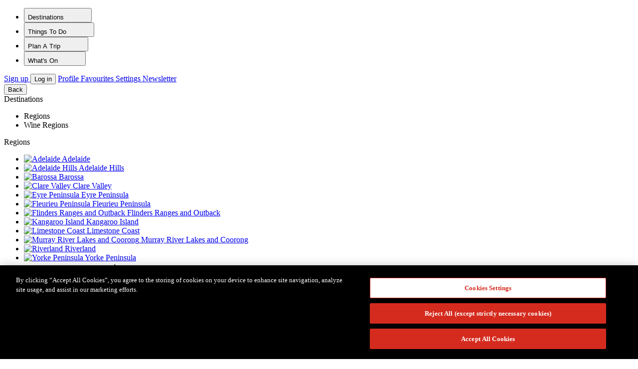

--- FILE ---
content_type: text/html; charset=utf-8
request_url: https://southaustralia.com/products/adelaide/accommodation/enfield-hotel/studio-family
body_size: 20274
content:


<!DOCTYPE html>




<html lang="en-AU" data-domain="southaustralia.com">

<head>

    

<!-- "TEST AccumulatedStyles" -->
    <template id="testAccumulatedStyles">
            <!-- base.css:base -->
            <!-- base.css:components/banner -->
            <!-- base.css:components/date-picker -->
            <!-- base.css:components/desktop-nav -->
            <!-- base.css:components/footer -->
            <!-- base.css:components/footer-language-links -->
            <!-- base.css:components/forms -->
            <!-- base.css:components/header -->
            <!-- base.css:components/header-dates -->
            <!-- base.css:components/header-icon -->
            <!-- base.css:components/header-search -->
            <!-- base.css:components/modal-iframe -->
            <!-- base.css:components/modal-messagebox -->
            <!-- base.css:components/noscript-message -->
            <!-- base.css:components/product-calendar -->
            <!-- base.css:components/region-map -->
            <!-- base.css:components/slideout-menu -->
            <!-- base.css:components/subtitle -->
            <!-- base.css:components/title -->
            <!-- general.css:components/feature-list -->
            <!-- general.css:components/image-grid -->
            <!-- general.css:components/map-section -->
            <!-- general.css:components/product-card -->
            <!-- general.css:components/related-content -->
            <!-- general.css:components/share-button -->
            <!-- general.css:components/sticky-nav -->
            <!-- occasional.css:components/search-bar -->
            <!-- occasional.css:components/search-filters -->
            <!-- occasional.css:layouts/search -->
            <!-- product.css:components/booking-box -->
            <!-- product.css:layouts/product -->
            <!-- rare.css:components/popular-blog-posts -->
            <!-- rare.css:components/product-deal -->
    </template>
<!-- "END TEST AccumulatedStyles" -->


<!-- begin styles -->
	<script>
		function setCookie(cname, cvalue, exdays) {
			const d = new Date();
			d.setTime(d.getTime() + (exdays*24*60*60*1000));
			let expires = "expires="+ d.toUTCString();
			document.cookie = cname + "=" + cvalue + ";" + expires + ";path=/";
		}
		window.onload = setCookie('css', '1', 14);
	</script>

<link rel="preload" as="style" href="/static/sa-base.css?v=639047290480000000" />
<link rel="stylesheet" href="/static/sa-base.css?v=639047290480000000" />
<link rel="preload" as="style" href="/static/sa-general.css?v=639047290480000000" />
<link rel="stylesheet" href="/static/sa-general.css?v=639047290480000000" />
<link rel="preload" as="style" href="/static/sa-occasional.css?v=639047290480000000" />
<link rel="stylesheet" href="/static/sa-occasional.css?v=639047290480000000" />
<link rel="preload" as="style" href="/static/sa-product.css?v=639047290480000000" />
<link rel="stylesheet" href="/static/sa-product.css?v=639047290480000000" />
<link rel="preload" as="style" href="/static/sa-rare.css?v=639047290480000000" />
<link rel="stylesheet" href="/static/sa-rare.css?v=639047290480000000" />


    <!-- critical css is enabled. 'productServicePage' -->
    <link rel="preload" as="style" href="/static/vendor.min.css?v=638223053020000000">
    <link rel="stylesheet" media="print" onload="this.media='all'" href="/static/vendor.min.css?v=638223053020000000">
    <link rel="stylesheet" media="all" href="/static/satc.main.css?v=638470193020000000">
    <link rel="stylesheet" media="all" href="/static/fontawesome-subset.css?v=638795719020000000">
    <link rel="stylesheet" media="all" href="/static/line-awesome.css?v=638223053020000000">
<!-- end styles -->

      <!-- Optional head content section -->
    <script>
        window.components = [];
        window.satc = []; // we can store global functions in this array
    </script>

		<script>var targetEnabled = "True";</script>

<meta charset="utf-8">
<meta name='viewport' content='width=device-width,initial-scale=1'>
<meta name="theme-color" content="#ffffff">

<meta name="title" content="Enfield Hotel, Studio Family - Adelaide, Accommodation | South Au...">
<title>Enfield Hotel, Studio Family - Adelaide, Accommodation | South Au...</title>
<meta name="description" content="Studio Family rooms can accommodate up to four guests with one king and two single beds. The rooms feature an ensuite bathroom with walk-in shower, flat screen TV, free Wi-Fi access, bar fridge and tea and coffee making facilities. Guests have access to shared laundry facilities. Complimentary breakfast supplies, including cereal, milk, juice, a muesli bar, and fruit, are also provided.">
<meta property="og:url" content="https://southaustralia.com/products/adelaide/accommodation/enfield-hotel/studio-family">
<meta property="og:type" content="website">
<meta property="og:title" content="Enfield Hotel, Studio Family - Adelaide, Accommodation | South Au...">
<meta property="og:description" content="Studio Family rooms can accommodate up to four guests with one king and two single beds. The rooms feature an ensuite bathroom with walk-in shower, flat screen TV, free Wi-Fi access, bar fridge and tea and coffee making facilities. Guests have access to shared laundry facilities. Complimentary breakfast supplies, including cereal, milk, juice, a muesli bar, and fruit, are also provided.">
<meta name="sitecode" content="SA">
<meta name="opt.sub.list.id" content="see_south_australia">

<link rel="canonical" href="https://southaustralia.com/products/adelaide/accommodation/enfield-hotel/studio-family">


	<link rel="alternate" hreflang="en-AU" href="https://southaustralia.com/products/adelaide/accommodation/enfield-hotel/studio-family">

	<meta name="robots" content="index, follow">

	<meta property="og:image" content="https://assets.atdw-online.com.au/images/e2757496ec366b30bdd74ebb66276059.jpeg?w=1100&amp;width=1100">

<meta name="twitter:title" content="Studio Family">
<meta name="twitter:description" content="Studio Family rooms can accommodate up to four guests with one king and two single beds. The rooms feature an ensuite bathroom with walk-in shower, flat screen TV, free Wi-Fi access, bar fridge and tea and coffee making facilities. Guests have access to shared laundry facilities. Complimentary breakfast supplies, including cereal, milk, juice, a muesli bar, and fruit, are also provided.">
<meta name="twitter:url" content="https://southaustralia.com/products/adelaide/accommodation/enfield-hotel/studio-family">
	<meta property="twitter:image" content="https://assets.atdw-online.com.au/images/e2757496ec366b30bdd74ebb66276059.jpeg?w=1100&amp;width=1100">
	<meta name="twitter:card" content="summary">
<meta property="article:published_time" content="2023-08-11T02:38:00.2070000Z">
<meta property="article:modified_time" content="2020-09-18T01:25:26.3400000Z">
<meta name="format-detection" content="telephone=no">

		<link rel="icon" href="/favicon.ico?v=638793379720000000">

	
	


	<script>var siteCode = "SA";</script>

	<!-- TRACKING HEAD -->
	<!-- CookiePro Cookies Consent Notice start for southaustralia.com - Please keep this at the top-->
<script src="https://cookie-cdn.cookiepro.com/scripttemplates/otSDKStub.js"  type="text/javascript" charset="UTF-8" data-domain-script="093943db-c8cb-43d7-9441-3537d5759772" ></script>
<script type="text/javascript">
function OptanonWrapper() { }
</script>
<!-- CookiePro Cookies Consent Notice end for southaustralia.com -->


<!-- temporary style fix until next deploy -->
<style>
.product-card__footer {
    height: fit-content;
}
</style>

<!-- Scripts below here have their own compliance code -->

<!-- AdFixus -->
<link rel="preload"
      href="https://southaustralia.com/afx_prid/2023.9.20.1/auth/als/p20239201.js?lcsid=46BA36B1-6A1E-4C4E-882A-3D479CEEB2D2"
      as="script">

<script>
var afx_start = Date.now();   
(function () {
  // Namespace + queue (modern pattern)
  window.AfxIdentity = window.AfxIdentity || {};
  window.AfxIdentity.afxq = window.AfxIdentity.afxq || [];

  // --- Helper: safely set Adobe Launch variable ---
  function setAdobeVarSafe(key, value) {
    try {
      if (window._satellite && typeof window._satellite.setVar === "function") {
        window._satellite.setVar(key, value);
        return true;
      }
    } catch (err) {
      console.warn("[AdFixus] Adobe Launch setVar error:", err);
    }
    return false;
  }

  // --- Helper: poll for Adobe Launch up to 10s ---
  function waitForAdobeLaunch(maxWaitMs, intervalMs, key, value) {
    var start = Date.now();
    var timer = setInterval(function () {
      if (setAdobeVarSafe(key, value)) {
        clearInterval(timer);
        console.log("[AdFixus] Adobe Launch variable set:", key, "=", value);
        try {
          window.dispatchEvent(new CustomEvent("afx:ready", { detail: { key: key, value: value } }));
        } catch (_) {}
        return;
      }
      if (Date.now() - start > maxWaitMs) {
        clearInterval(timer);
        console.warn("[AdFixus] Gave up waiting for Adobe Launch after " + maxWaitMs + "ms");
      }
    }, intervalMs);
  }

  // --- Handler: fires when client profile is ready ---
  function onClientProfilesReady(data) {
    console.log("[AdFixus] onClientProfilesReady", data);
    try {
      var profile = window.AfxIdentity?.getProfile?.();
      window.adFixusACID = profile?.acid;
    } catch (e) {
      console.warn("[AdFixus] Failed to read profile:", e);
    }

    // Immediately try to set Launch var; if not ready, poll for up to 10s
    if (!setAdobeVarSafe("afxReady", true)) {
      waitForAdobeLaunch(10000, 50, "afxReady", true);
    } else {
      try {
        window.dispatchEvent(new CustomEvent("afx:ready", { detail: { key: "afxReady", value: true } }));
      } catch (_) {}
    }
  }

  // --- Register only the one event we need (modern callback style) ---
  window.AfxIdentity.afxq.push(function () {
    if (typeof window.AfxIdentity.onEvent === "function") {
      window.AfxIdentity.onEvent("onClientProfilesReady", onClientProfilesReady);
    }
  });
})();
</script>
<script src='https://southaustralia.com/afx_prid/2023.9.20.1/auth/als/p20239201.js?lcsid=46BA36B1-6A1E-4C4E-882A-3D479CEEB2D2' importance='high' async></script>


<!-- Adobe Launch-->
<script>window.components.push('analytics');</script>
<script async src="https://assets.adobedtm.com/bc38f7c74c31/ca25de85f6bb/launch-EN9c3a2a84b44743f49809bf337791e713.min.js"></script>

<!-- Scripts below here only run if they are approved by the user to run for compliance -->
<script>
function isValidAddAnalytics() {

// AdFixus anon login after consent changes
window.addEventListener("consent.onetrust",()=>{if(OptanonActiveGroups.indexOf(',C0002,') !== -1){window.AfxIdentity.anonymousLogin();}});


if (OptanonActiveGroups && OptanonActiveGroups.indexOf(',C0003,') !== -1) {
	
// Add scripts but only if the cookie for 'Functional' (C0003) has been approved
// Optimizely web
var h=document.getElementsByTagName('head')[0];var j=document.createElement("script");j.type="text/javascript";j.src="https://cdn.optimizely.com/js/22178042279.js";h.appendChild(j);}

//Google Tag Manager
(function(w,d,s,l,i){w[l]=w[l]||[];w[l].push({'gtm.start':
new Date().getTime(),event:'gtm.js'});var f=d.getElementsByTagName(s)[0],
j=d.createElement(s),dl=l!='dataLayer'?'&l='+l:'';j.async=true;j.src=
'https://www.googletagmanager.com/gtm.js?id='+i+dl;f.parentNode.insertBefore(j,f);
})(window,document,'script','dataLayer','GTM-P824JV');
// End Google Tag Manager End
}

function waitForOptanonActiveGroups() {
  return new Promise((resolve) => {
    const checkVariable = () => {
      if (typeof OptanonActiveGroups !== 'undefined') {console.log('OptanonActiveGroups 1');
        resolve();
      } else {
        setTimeout(checkVariable, 1000);
      }
    };
    checkVariable();
  });
}
async function runIsValidAddAnalyticsWithWait() {
const result = await waitForOptanonActiveGroups();
isValidAddAnalytics();
}
runIsValidAddAnalyticsWithWait();
</script>

    

</head>




<body class="header-container-width sitecode-SA brandcolor-#999 tripplan-on
	product product-alt
  " m-ignore="children">



	<header class="nav-builder">
		<script>window.components.push('header');</script>
		<div class="nav-builder__container">
			<div class="nav-builder__logo">
				<a href="/" aria-label="South Australia home">
					<span class="logo__desktop">
						 
					</span>
					<span class="logo__mobile">
                        
					</span>
				</a>
			</div>
			<nav class="nav-builder__main-nav">
				


<div class="main-nav__view">
	<div class="main-nav__wrapper">
		<div class="nav-buttons">
			<div class="logo"></div> <div class="close-nav close-nav-builder">
				<div id="hamburger">
					<div id="ham-1"></div>
					<div id="ham-2"></div>
					<div id="ham-3"></div>
				</div>
			</div>
		</div>

		<ul class="main-nav">
				<li>
					<button type="button" class="main-nav-item" data-target="content-0042529e-19db-49b3-9f73-3c312063a682">
							<span class="main-nav-item-text">Destinations</span>
							<svg class="main-nav-item-expand" width="20" height="20" viewBox="0 0 20 20" fill="none" xmlns="http://www.w3.org/2000/svg">
								<path d="M10.5309 13.5313C10.2371 13.8251 9.76211 13.8251 9.47148 13.5313L4.46836 8.53135C4.17461 8.2376 4.17461 7.7626 4.46836 7.47197C4.76211 7.18135 5.23711 7.17822 5.52773 7.47197L9.99648 11.9407L14.4684 7.46885C14.7621 7.1751 15.2371 7.1751 15.5277 7.46885C15.8184 7.7626 15.8215 8.2376 15.5277 8.52822L10.5309 13.5313Z" />
							</svg>
							<span class="main-nav-item-arrow">
								<svg width="20" height="20" viewBox="0 0 20 20" fill="none" xmlns="http://www.w3.org/2000/svg">
									<path d="M16.769 10.5436C16.9159 10.403 17.0002 10.2061 17.0002 9.99983C17.0002 9.79358 16.9159 9.59983 16.769 9.45608L11.269 4.20608C10.969 3.91858 10.494 3.93108 10.2096 4.23108C9.92524 4.53108 9.93462 5.00608 10.2346 5.29046L14.3784 9.24983H3.75024C3.33462 9.24983 3.00024 9.58421 3.00024 9.99983C3.00024 10.4155 3.33462 10.7498 3.75024 10.7498H14.3784L10.2315 14.7061C9.93149 14.9936 9.92212 15.4655 10.2065 15.7655C10.4909 16.0655 10.9659 16.0748 11.2659 15.7905L16.7659 10.5405L16.769 10.5436Z" />
								</svg>
							</span>
					</button>
				</li>
				<li>
					<button type="button" class="main-nav-item" data-target="content-ff4e841c-510e-410c-9ece-defbb2863625">
							<span class="main-nav-item-text">Things To Do</span>
							<svg class="main-nav-item-expand" width="20" height="20" viewBox="0 0 20 20" fill="none" xmlns="http://www.w3.org/2000/svg">
								<path d="M10.5309 13.5313C10.2371 13.8251 9.76211 13.8251 9.47148 13.5313L4.46836 8.53135C4.17461 8.2376 4.17461 7.7626 4.46836 7.47197C4.76211 7.18135 5.23711 7.17822 5.52773 7.47197L9.99648 11.9407L14.4684 7.46885C14.7621 7.1751 15.2371 7.1751 15.5277 7.46885C15.8184 7.7626 15.8215 8.2376 15.5277 8.52822L10.5309 13.5313Z" />
							</svg>
							<span class="main-nav-item-arrow">
								<svg width="20" height="20" viewBox="0 0 20 20" fill="none" xmlns="http://www.w3.org/2000/svg">
									<path d="M16.769 10.5436C16.9159 10.403 17.0002 10.2061 17.0002 9.99983C17.0002 9.79358 16.9159 9.59983 16.769 9.45608L11.269 4.20608C10.969 3.91858 10.494 3.93108 10.2096 4.23108C9.92524 4.53108 9.93462 5.00608 10.2346 5.29046L14.3784 9.24983H3.75024C3.33462 9.24983 3.00024 9.58421 3.00024 9.99983C3.00024 10.4155 3.33462 10.7498 3.75024 10.7498H14.3784L10.2315 14.7061C9.93149 14.9936 9.92212 15.4655 10.2065 15.7655C10.4909 16.0655 10.9659 16.0748 11.2659 15.7905L16.7659 10.5405L16.769 10.5436Z" />
								</svg>
							</span>
					</button>
				</li>
				<li>
					<button type="button" class="main-nav-item" data-target="content-db698992-178e-4695-b406-b15be7f44d68">
							<span class="main-nav-item-text">Plan A Trip</span>
							<svg class="main-nav-item-expand" width="20" height="20" viewBox="0 0 20 20" fill="none" xmlns="http://www.w3.org/2000/svg">
								<path d="M10.5309 13.5313C10.2371 13.8251 9.76211 13.8251 9.47148 13.5313L4.46836 8.53135C4.17461 8.2376 4.17461 7.7626 4.46836 7.47197C4.76211 7.18135 5.23711 7.17822 5.52773 7.47197L9.99648 11.9407L14.4684 7.46885C14.7621 7.1751 15.2371 7.1751 15.5277 7.46885C15.8184 7.7626 15.8215 8.2376 15.5277 8.52822L10.5309 13.5313Z" />
							</svg>
							<span class="main-nav-item-arrow">
								<svg width="20" height="20" viewBox="0 0 20 20" fill="none" xmlns="http://www.w3.org/2000/svg">
									<path d="M16.769 10.5436C16.9159 10.403 17.0002 10.2061 17.0002 9.99983C17.0002 9.79358 16.9159 9.59983 16.769 9.45608L11.269 4.20608C10.969 3.91858 10.494 3.93108 10.2096 4.23108C9.92524 4.53108 9.93462 5.00608 10.2346 5.29046L14.3784 9.24983H3.75024C3.33462 9.24983 3.00024 9.58421 3.00024 9.99983C3.00024 10.4155 3.33462 10.7498 3.75024 10.7498H14.3784L10.2315 14.7061C9.93149 14.9936 9.92212 15.4655 10.2065 15.7655C10.4909 16.0655 10.9659 16.0748 11.2659 15.7905L16.7659 10.5405L16.769 10.5436Z" />
								</svg>
							</span>
					</button>
				</li>
				<li>
					<button type="button" class="main-nav-item" data-target="content-7f25163b-59b4-4f4a-a983-137617097057">
							<span class="main-nav-item-text">What&#x27;s On</span>
							<svg class="main-nav-item-expand" width="20" height="20" viewBox="0 0 20 20" fill="none" xmlns="http://www.w3.org/2000/svg">
								<path d="M10.5309 13.5313C10.2371 13.8251 9.76211 13.8251 9.47148 13.5313L4.46836 8.53135C4.17461 8.2376 4.17461 7.7626 4.46836 7.47197C4.76211 7.18135 5.23711 7.17822 5.52773 7.47197L9.99648 11.9407L14.4684 7.46885C14.7621 7.1751 15.2371 7.1751 15.5277 7.46885C15.8184 7.7626 15.8215 8.2376 15.5277 8.52822L10.5309 13.5313Z" />
							</svg>
							<span class="main-nav-item-arrow">
								<svg width="20" height="20" viewBox="0 0 20 20" fill="none" xmlns="http://www.w3.org/2000/svg">
									<path d="M16.769 10.5436C16.9159 10.403 17.0002 10.2061 17.0002 9.99983C17.0002 9.79358 16.9159 9.59983 16.769 9.45608L11.269 4.20608C10.969 3.91858 10.494 3.93108 10.2096 4.23108C9.92524 4.53108 9.93462 5.00608 10.2346 5.29046L14.3784 9.24983H3.75024C3.33462 9.24983 3.00024 9.58421 3.00024 9.99983C3.00024 10.4155 3.33462 10.7498 3.75024 10.7498H14.3784L10.2315 14.7061C9.93149 14.9936 9.92212 15.4655 10.2065 15.7655C10.4909 16.0655 10.9659 16.0748 11.2659 15.7905L16.7659 10.5405L16.769 10.5436Z" />
								</svg>
							</span>
					</button>
				</li>
		</ul>
		<div class="main-nav-mobile-icons">

            <span class="main-nav-mobile-icon js-prefcentre-head-signup  main-nav-mobile__signup">
                <a href="https://id-test.southaustralia.com/Account/Register" role="button" aria-label="Sign up">
                    <i class="las la-user-plus"></i>
                    <span class="main-nav-mobile-icon-text">Sign up</span>
                </a>
            </span>

            <button data-action="open-tripplan-modal" class="main-nav-mobile-icon js-prefcentre-head-login main-nav-mobile__login">
				<i class="las la-sign-in-alt"></i>
				<span class="main-nav-mobile-icon-text">Log in</span>
			</button>
            
            <span class="main-nav-mobile-icon js-prefcentre-head-profile  main-nav-mobile__profile global-hidden">
                <a href="/preference-centre/#profile" role="button" aria-label="go to profile">
                    <i class="las la-user"></i>
                    <span class="main-nav-mobile-icon-text">Profile</span>
                </a>
            </span>


            <span data-nav="metric" class="main-nav-mobile-icon js-prefcentre-head-favourites  main-nav-mobile__favourites global-hidden">
                <a href="/preference-centre/#favourites" role="button" aria-label="go to favourites">
                    <i class="lar la-heart"></i>
                    <span class="main-nav-mobile-icon-text">Favourites</span>
                </a>
            </span>

            <span data-nav="metric" class="main-nav-mobile-icon js-prefcentre-head-settings  main-nav-mobile__settings global-hidden">
                <a href="/preference-centre/#settings" role="button" aria-label="go to settings">
                    <i class="las la-cog"></i>
                    <span class="main-nav-mobile-icon-text">Settings</span>
                </a>
            </span>

            <span class="main-nav-mobile-icon js-prefcentre-head-newsletter  main-nav-mobile__newsletter">
				<a href="/newsletter-signup" role="button" aria-label="sign up for newsletter">
					<i class="las la-envelope"></i>
					<span class="main-nav-mobile-icon-text">Newsletter</span>
				</a>
			</span>


		</div>
	</div>

	<div class="sub-nav">
		<div class="nav-buttons">
			<button id="sub-nav-back"><i class="las la-angle-left"></i> Back</button> <div><i class="las la-times close-nav-builder"></i></div>
		</div>
				<div id="content-0042529e-19db-49b3-9f73-3c312063a682" class="dropdown-content">
					<div class="submenu-container tabbed">
							<div>
								<div class="dropdown-content__title">Destinations</div>
								<ul class="submenu tabbed">
											<li>
		<a class=" sub-toggle active" data-target="subcontent-4b92d28d-854e-4477-beec-201459f4ba56" tabindex="0">
			<div class="link-wrapper">
				<span class="link-icon">
					<i class=""></i>
				</span>
				<span class="link-text">
					Regions
				</span>
			</div>
		</a>
											</li>
											<li>
		<a class=" sub-toggle" data-target="subcontent-661340f3-2329-45da-a913-8c0d159f5fbe" tabindex="0">
			<div class="link-wrapper">
				<span class="link-icon">
					<i class=""></i>
				</span>
				<span class="link-text">
					Wine Regions
				</span>
			</div>
		</a>
											</li>
								</ul>
							</div>
						<div class="submenu-items tabbed">

								<div id="subcontent-4b92d28d-854e-4477-beec-201459f4ba56" class="expandable-content open cards">
									<div class="dropdown-content__title">Regions</div>
									


<ul class="nav-panel-items card-list">

			<li class="card">
				<a href="/destinations/adelaide" class="card-link">
					<img class="card-image lazy" data-src="/media/ljspq4wg/adelaide_peel-street_friends_1920x800.jpg?width=210&height=120&mode=crop"
						 alt="Adelaide" width="210" title="Adelaide">
					<span class="card-title">Adelaide</span>
				</a>
			</li>
			<li class="card">
				<a href="/destinations/adelaide-hills" class="card-link">
					<img class="card-image lazy" data-src="/media/drsbv2sx/new-brand_adl-hills_ngeringa-farms_1920x800.jpg?width=210&height=120&mode=crop"
						 alt="Adelaide Hills" width="210" title="Adelaide Hills">
					<span class="card-title">Adelaide Hills</span>
				</a>
			</li>
			<li class="card">
				<a href="/destinations/barossa" class="card-link">
					<img class="card-image lazy" data-src="/media/u4jlqhy4/new-brand_barossa_staguni_1920x800.jpg?width=210&height=120&mode=crop"
						 alt="Barossa" width="210" title="Barossa">
					<span class="card-title">Barossa</span>
				</a>
			</li>
			<li class="card">
				<a href="/destinations/clare-valley" class="card-link">
					<img class="card-image lazy" data-src="/media/upgp25bo/watervale-hotel_clare_1920x1080px.png?width=210&height=120&mode=crop"
						 alt="Clare Valley" width="210" title="Clare Valley">
					<span class="card-title">Clare Valley</span>
				</a>
			</li>
			<li class="card">
				<a href="/destinations/eyre-peninsula" class="card-link">
					<img class="card-image lazy" data-src="/media/3polxw0p/fowlers-bay-conservation-par_eyre-peninsula_1920x800.jpg?width=210&height=120&mode=crop"
						 alt="Eyre Peninsula" width="210" title="Eyre Peninsula">
					<span class="card-title">Eyre Peninsula</span>
				</a>
			</li>
			<li class="card">
				<a href="/destinations/fleurieu-peninsula" class="card-link">
					<img class="card-image lazy" data-src="/media/airg4sx0/untitled-11.jpg?width=210&height=120&mode=crop"
						 alt="Fleurieu Peninsula" width="210" title="Fleurieu Peninsula">
					<span class="card-title">Fleurieu Peninsula</span>
				</a>
			</li>
			<li class="card">
				<a href="/destinations/flinders-ranges-and-outback" class="card-link">
					<img class="card-image lazy" data-src="/media/yoehq0ub/flindersrangesandoutback_1920x800_framepick.jpg?width=210&height=120&mode=crop"
						 alt="Flinders Ranges and Outback" width="210" title="Flinders Ranges and Outback">
					<span class="card-title">Flinders Ranges and Outback</span>
				</a>
			</li>
			<li class="card">
				<a href="/destinations/kangaroo-island" class="card-link">
					<img class="card-image lazy" data-src="/media/yevjdkbc/new-brand_ki_sealbay_2028x1347.jpg?width=210&height=120&mode=crop"
						 alt="Kangaroo Island" width="210" title="Kangaroo Island">
					<span class="card-title">Kangaroo Island</span>
				</a>
			</li>
			<li class="card">
				<a href="/destinations/limestone-coast" class="card-link">
					<img class="card-image lazy" data-src="/media/minevpyu/banner-final.jpg?width=210&height=120&mode=crop"
						 alt="Limestone Coast" width="210" title="Limestone Coast">
					<span class="card-title">Limestone Coast</span>
				</a>
			</li>
			<li class="card">
				<a href="/destinations/murray-river-lakes-and-coorong" class="card-link">
					<img class="card-image lazy" data-src="/media/w00niv1k/murray-river-lakes-and-coorong_1920x800px.jpg?width=210&height=120&mode=crop"
						 alt="Murray River Lakes and Coorong" width="210" title="Murray River Lakes and Coorong">
					<span class="card-title">Murray River Lakes and Coorong</span>
				</a>
			</li>
			<li class="card">
				<a href="/destinations/riverland" class="card-link">
					<img class="card-image lazy" data-src="/media/wquplii4/mrlc.jpg?width=210&height=120&mode=crop"
						 alt="Riverland" width="210" title="Riverland">
					<span class="card-title">Riverland</span>
				</a>
			</li>
			<li class="card">
				<a href="/destinations/yorke-peninsula" class="card-link">
					<img class="card-image lazy" data-src="/media/fqihw0dh/yp_dhilba-guuranda-innes-national-park_1920x800.gif?width=210&height=120&mode=crop"
						 alt="Yorke Peninsula" width="210" title="Yorke Peninsula">
					<span class="card-title">Yorke Peninsula</span>
				</a>
			</li>
			<li class="card card-cta">
				<a href="/destinations">
					<span class="card-icon"><i class="las la-map-signs"></i></span>
					<span class="card-title">Explore All Regions</span>
					<span class="card-link">
						<span class="card-link-text">View</span>
						<svg width="20" height="20" viewBox="0 0 20 20" fill="none" xmlns="http://www.w3.org/2000/svg">
							<path d="M16.769 10.5436C16.9159 10.403 17.0002 10.2061 17.0002 9.99983C17.0002 9.79358 16.9159 9.59983 16.769 9.45608L11.269 4.20608C10.969 3.91858 10.494 3.93108 10.2096 4.23108C9.92524 4.53108 9.93462 5.00608 10.2346 5.29046L14.3784 9.24983H3.75024C3.33462 9.24983 3.00024 9.58421 3.00024 9.99983C3.00024 10.4155 3.33462 10.7498 3.75024 10.7498H14.3784L10.2315 14.7061C9.93149 14.9936 9.92212 15.4655 10.2065 15.7655C10.4909 16.0655 10.9659 16.0748 11.2659 15.7905L16.7659 10.5405L16.769 10.5436Z" fill="#1D1D1D" />
						</svg>
					</span>
				</a>
			</li>
</ul>
								</div>
								<div id="subcontent-661340f3-2329-45da-a913-8c0d159f5fbe" class="expandable-content  cards">
									<div class="dropdown-content__title">Wine Regions</div>
									


<ul class="nav-panel-items card-list">

			<li class="card">
				<a href="/destinations/barossa" class="card-link">
					<img class="card-image lazy" data-src="/media/u4jlqhy4/new-brand_barossa_staguni_1920x800.jpg?width=210&height=120&mode=crop"
						 alt="Barossa" width="210" title="Barossa">
					<span class="card-title">Barossa</span>
				</a>
			</li>
			<li class="card">
				<a href="/destinations/adelaide-hills" class="card-link">
					<img class="card-image lazy" data-src="/media/drsbv2sx/new-brand_adl-hills_ngeringa-farms_1920x800.jpg?width=210&height=120&mode=crop"
						 alt="Adelaide Hills" width="210" title="Adelaide Hills">
					<span class="card-title">Adelaide Hills</span>
				</a>
			</li>
			<li class="card">
				<a href="/destinations/clare-valley" class="card-link">
					<img class="card-image lazy" data-src="/media/upgp25bo/watervale-hotel_clare_1920x1080px.png?width=210&height=120&mode=crop"
						 alt="Clare Valley" width="210" title="Clare Valley">
					<span class="card-title">Clare Valley</span>
				</a>
			</li>
			<li class="card">
				<a href="/destinations/fleurieu-peninsula/places/mclaren-vale" class="card-link">
					<img class="card-image lazy" data-src="/media/tyzbvkaj/coriole.jpg?width=210&height=120&mode=crop"
						 alt="McLaren Vale" width="210" title="McLaren Vale">
					<span class="card-title">McLaren Vale</span>
				</a>
			</li>
			<li class="card">
				<a href="/destinations/limestone-coast/places/coonawarra" class="card-link">
					<img class="card-image lazy" data-src="/media/h2th5svv/coonawarra-cottage.jpg?width=210&height=120&mode=crop"
						 alt="Coonawarra" width="210" title="Coonawarra">
					<span class="card-title">Coonawarra</span>
				</a>
			</li>
			<li class="card">
				<a href="/destinations/riverland" class="card-link">
					<img class="card-image lazy" data-src="/media/wquplii4/mrlc.jpg?width=210&height=120&mode=crop"
						 alt="Riverland" width="210" title="Riverland">
					<span class="card-title">Riverland</span>
				</a>
			</li>
			<li class="card">
				<a href="/destinations/fleurieu-peninsula/places/langhorne-creek" class="card-link">
					<img class="card-image lazy" data-src="/media/v2hasj2z/langhorne-creek-1920x800.jpg?width=210&height=120&mode=crop"
						 alt="Langhorne Creek" width="210" title="Langhorne Creek">
					<span class="card-title">Langhorne Creek</span>
				</a>
			</li>
			<li class="card">
				<a href="/destinations/kangaroo-island" class="card-link">
					<img class="card-image lazy" data-src="/media/yevjdkbc/new-brand_ki_sealbay_2028x1347.jpg?width=210&height=120&mode=crop"
						 alt="Kangaroo Island" width="210" title="Kangaroo Island">
					<span class="card-title">Kangaroo Island</span>
				</a>
			</li>
			<li class="card">
				<a href="/destinations/barossa/places/eden-valley" class="card-link">
					<img class="card-image lazy" data-src="/media/qbgpfdzr/henschke-vineyards-barossa.jpg?width=210&height=120&mode=crop"
						 alt="Eden Valley" width="210" title="Eden Valley">
					<span class="card-title">Eden Valley</span>
				</a>
			</li>
			<li class="card card-cta">
				<a href="/destinations/south-australia-wine-regions">
					<span class="card-icon"><i class="las la-wine-glass-alt"></i></span>
					<span class="card-title">Explore All Wine Regions</span>
					<span class="card-link">
						<span class="card-link-text">View</span>
						<svg width="20" height="20" viewBox="0 0 20 20" fill="none" xmlns="http://www.w3.org/2000/svg">
							<path d="M16.769 10.5436C16.9159 10.403 17.0002 10.2061 17.0002 9.99983C17.0002 9.79358 16.9159 9.59983 16.769 9.45608L11.269 4.20608C10.969 3.91858 10.494 3.93108 10.2096 4.23108C9.92524 4.53108 9.93462 5.00608 10.2346 5.29046L14.3784 9.24983H3.75024C3.33462 9.24983 3.00024 9.58421 3.00024 9.99983C3.00024 10.4155 3.33462 10.7498 3.75024 10.7498H14.3784L10.2315 14.7061C9.93149 14.9936 9.92212 15.4655 10.2065 15.7655C10.4909 16.0655 10.9659 16.0748 11.2659 15.7905L16.7659 10.5405L16.769 10.5436Z" fill="#1D1D1D" />
						</svg>
					</span>
				</a>
			</li>
</ul>
								</div>
						</div>
					</div>
				</div>
				<div id="content-ff4e841c-510e-410c-9ece-defbb2863625" class="dropdown-content">
					<div class="submenu-container tabbed">
						<div class="submenu-items">

								<div id="subcontent-d7d91330-7525-4093-b470-c82217bc6a00" class="expandable-content open cards">
									<div class="dropdown-content__title">Things to do</div>
									


<ul class="nav-panel-items card-list">
				<li class="card">
					<a href="/things-to-do/arts-and-culture" class="card-link">
                        <img class="card-image lazy" data-src="/media/ga1fe4kj/arts-culture_womadelaide_1920x800.jpg?width=210&height=120&mode=crop"
							 alt="Arts and culture" width="210" title="Arts and culture">
						<span class="card-title">Arts and culture</span>
					</a>
				</li>
				<li class="card">
					<a href="/things-to-do/attractions" class="card-link">
                        <img class="card-image lazy" data-src="/media/xzdhtirk/_z2a1876_flinders-ranges.jpg?width=210&height=120&mode=crop"
							 alt="Attractions" width="210" title="Attractions">
						<span class="card-title">Attractions</span>
					</a>
				</li>
				<li class="card">
					<a href="/things-to-do/events" class="card-link">
                        <img class="card-image lazy" data-src="/media/of5pc2ib/adelaide_illuminate-adelaide_singer_2028x1347.jpg?width=210&height=120&mode=crop"
							 alt="Events" width="210" title="Events">
						<span class="card-title">Events</span>
					</a>
				</li>
				<li class="card">
					<a href="/things-to-do/family-and-kids" class="card-link">
                        <img class="card-image lazy" data-src="/media/nclk3b3k/beerenberg_strawberry_picking-2.jpg?width=210&height=120&mode=crop"
							 alt="Family and kids" width="210" title="Family and kids">
						<span class="card-title">Family and kids</span>
					</a>
				</li>
				<li class="card">
					<a href="/things-to-do/food-and-drink" class="card-link">
                        <img class="card-image lazy" data-src="/media/hognoxhl/new-brand_ki_vivonne-bay_1920x800.jpg?width=210&height=120&mode=crop"
							 alt="Food and drink" width="210" title="Food and drink">
						<span class="card-title">Food and drink</span>
					</a>
				</li>
				<li class="card">
					<a href="/things-to-do/golf" class="card-link">
                        <img class="card-image lazy" data-src="/media/gshhykge/grange-golf-course_1920x800.gif?width=210&height=120&mode=crop"
							 alt="Golf" width="210" title="Golf">
						<span class="card-title">Golf</span>
					</a>
				</li>
				<li class="card">
					<a href="/things-to-do/nature-and-outdoor" class="card-link">
                        <img class="card-image lazy" data-src="/media/sqdekepx/limestone_coast_little_blue_lake_1920x1080.png?width=210&height=120&mode=crop"
							 alt="Nature and outdoor" width="210" title="Nature and outdoor">
						<span class="card-title">Nature and outdoor</span>
					</a>
				</li>
				<li class="card">
					<a href="/things-to-do/road-trips" class="card-link">
                        <img class="card-image lazy" data-src="/media/1fphmhgi/arkaroola-south-australia-1920x800.jpg?width=210&height=120&mode=crop"
							 alt="Road Trips" width="210" title="Road Trips">
						<span class="card-title">Road Trips</span>
					</a>
				</li>
				<li class="card">
					<a href="/things-to-do/shopping" class="card-link">
                        <img class="card-image lazy" data-src="/media/1wap2d3u/sacom-image-rundle-mall.jpg?width=210&height=120&mode=crop"
							 alt="Shopping" width="210" title="Shopping">
						<span class="card-title">Shopping</span>
					</a>
				</li>
				<li class="card">
					<a href="/things-to-do/tours-and-experiences" class="card-link">
                        <img class="card-image lazy" data-src="/media/wo3n2tsd/shark-cage.jpg?width=210&height=120&mode=crop"
							 alt="Tours and experiences" width="210" title="Tours and experiences">
						<span class="card-title">Tours and experiences</span>
					</a>
				</li>
				<li class="card">
					<a href="/things-to-do/wildlife" class="card-link">
                        <img class="card-image lazy" data-src="/media/4mamyghz/257396-167.jpg?width=210&height=120&mode=crop"
							 alt="Wildlife" width="210" title="Wildlife">
						<span class="card-title">Wildlife</span>
					</a>
				</li>
				<li class="card">
					<a href="/things-to-do/wineries" class="card-link">
                        <img class="card-image lazy" data-src="/media/vw2c3kjm/d_arenberg_cube_mclaren_vale.png?width=210&height=120&mode=crop"
							 alt="Wineries" width="210" title="Wineries">
						<span class="card-title">Wineries</span>
					</a>
				</li>
				<li class="card">
					<a href="/things-to-do/bird-watching" class="card-link">
                        <img class="card-image lazy" data-src="/media/03rh0cqj/new-brand_fp_kuitpo-forest_bird-watching-close-up_1920x800.jpg?width=210&height=120&mode=crop"
							 alt="Bird watching" width="210" title="Bird watching">
						<span class="card-title">Bird watching</span>
					</a>
				</li>

			<li class="card card-cta">
				<a href="/things-to-do">
					<span class="card-icon"><i class="las la-ticket-alt"></i></span>
					<span class="card-title">Explore all things to do</span>
					<span class="card-link">
						<span class="card-link-text">View</span>
						<svg width="20" height="20" viewBox="0 0 20 20" fill="none" xmlns="http://www.w3.org/2000/svg">
							<path d="M16.769 10.5436C16.9159 10.403 17.0002 10.2061 17.0002 9.99983C17.0002 9.79358 16.9159 9.59983 16.769 9.45608L11.269 4.20608C10.969 3.91858 10.494 3.93108 10.2096 4.23108C9.92524 4.53108 9.93462 5.00608 10.2346 5.29046L14.3784 9.24983H3.75024C3.33462 9.24983 3.00024 9.58421 3.00024 9.99983C3.00024 10.4155 3.33462 10.7498 3.75024 10.7498H14.3784L10.2315 14.7061C9.93149 14.9936 9.92212 15.4655 10.2065 15.7655C10.4909 16.0655 10.9659 16.0748 11.2659 15.7905L16.7659 10.5405L16.769 10.5436Z" fill="#1D1D1D" />
						</svg>
					</span>
				</a>
			</li>
</ul>
								</div>
						</div>
					</div>
				</div>
				<div id="content-db698992-178e-4695-b406-b15be7f44d68" class="dropdown-content">
					<div class="submenu-container">
							<div>
								<div class="dropdown-content__title">Plan A Trip</div>
								<ul class="submenu">
											<li>
		<a href="/plan-a-trip/how-to-use-the-trip-planner" class=" sub-toggle active" data-target="subcontent-e7adbd4c-a334-48a5-ae3d-c0b8a197d802" tabindex="0">
			<div class="link-wrapper">
				<span class="link-icon">
					<i class="las la-map-marker-alt"></i>
				</span>
				<span class="link-text">
					Trip Planner
				</span>
			</div>
		</a>
											</li>
											<li>
		<a class=" sub-toggle" data-target="subcontent-ec7a168c-ef46-4828-84cd-c4785078d5e9" tabindex="0">
			<div class="link-wrapper">
				<span class="link-icon">
					<i class="las la-hotel"></i>
				</span>
				<span class="link-text">
					Accommodation
				</span>
			</div>
				<svg class="link-arrow" width="20" height="20" viewBox="0 0 20 20" fill="none" xmlns="http://www.w3.org/2000/svg">
					<path d="M16.769 10.5436C16.9159 10.403 17.0002 10.2061 17.0002 9.99983C17.0002 9.79358 16.9159 9.59983 16.769 9.45608L11.269 4.20608C10.969 3.91858 10.494 3.93108 10.2096 4.23108C9.92524 4.53108 9.93462 5.00608 10.2346 5.29046L14.3784 9.24983H3.75024C3.33462 9.24983 3.00024 9.58421 3.00024 9.99983C3.00024 10.4155 3.33462 10.7498 3.75024 10.7498H14.3784L10.2315 14.7061C9.93149 14.9936 9.92212 15.4655 10.2065 15.7655C10.4909 16.0655 10.9659 16.0748 11.2659 15.7905L16.7659 10.5405L16.769 10.5436Z" />
				</svg>
		</a>
											</li>
											<li>
		<a class=" sub-toggle" data-target="subcontent-f4e75f10-5b1e-40d4-ba3e-5c973f1b4e05" tabindex="0">
			<div class="link-wrapper">
				<span class="link-icon">
					<i class="las la-book-open"></i>
				</span>
				<span class="link-text">
					Itineraries, Stories &amp; Guides
				</span>
			</div>
				<svg class="link-arrow" width="20" height="20" viewBox="0 0 20 20" fill="none" xmlns="http://www.w3.org/2000/svg">
					<path d="M16.769 10.5436C16.9159 10.403 17.0002 10.2061 17.0002 9.99983C17.0002 9.79358 16.9159 9.59983 16.769 9.45608L11.269 4.20608C10.969 3.91858 10.494 3.93108 10.2096 4.23108C9.92524 4.53108 9.93462 5.00608 10.2346 5.29046L14.3784 9.24983H3.75024C3.33462 9.24983 3.00024 9.58421 3.00024 9.99983C3.00024 10.4155 3.33462 10.7498 3.75024 10.7498H14.3784L10.2315 14.7061C9.93149 14.9936 9.92212 15.4655 10.2065 15.7655C10.4909 16.0655 10.9659 16.0748 11.2659 15.7905L16.7659 10.5405L16.769 10.5436Z" />
				</svg>
		</a>
											</li>
											<li>
		<a href="/plan-a-trip/holiday-deals" class=" sub-toggle" data-target="subcontent-daa6923f-bc70-4626-9df4-4c37afa9cfb4" tabindex="0">
			<div class="link-wrapper">
				<span class="link-icon">
					<i class="las la-hand-holding-usd"></i>
				</span>
				<span class="link-text">
					Holiday Deals and Offers
				</span>
			</div>
		</a>
											</li>
											<li>
		<a class=" sub-toggle" data-target="subcontent-0c19d6aa-38e1-4e0c-9bbb-4ae689ea2104" tabindex="0">
			<div class="link-wrapper">
				<span class="link-icon">
					<i class="las la-cloud-sun-rain"></i>
				</span>
				<span class="link-text">
					Seasonal Travel
				</span>
			</div>
				<svg class="link-arrow" width="20" height="20" viewBox="0 0 20 20" fill="none" xmlns="http://www.w3.org/2000/svg">
					<path d="M16.769 10.5436C16.9159 10.403 17.0002 10.2061 17.0002 9.99983C17.0002 9.79358 16.9159 9.59983 16.769 9.45608L11.269 4.20608C10.969 3.91858 10.494 3.93108 10.2096 4.23108C9.92524 4.53108 9.93462 5.00608 10.2346 5.29046L14.3784 9.24983H3.75024C3.33462 9.24983 3.00024 9.58421 3.00024 9.99983C3.00024 10.4155 3.33462 10.7498 3.75024 10.7498H14.3784L10.2315 14.7061C9.93149 14.9936 9.92212 15.4655 10.2065 15.7655C10.4909 16.0655 10.9659 16.0748 11.2659 15.7905L16.7659 10.5405L16.769 10.5436Z" />
				</svg>
		</a>
											</li>
											<li>
		<a href="/plan-a-trip/accessibility" class=" sub-toggle" data-target="subcontent-8e1165d3-d39c-457c-824d-acc988783b4d" tabindex="0">
			<div class="link-wrapper">
				<span class="link-icon">
					<i class="las la-universal-access"></i>
				</span>
				<span class="link-text">
					Accessibility
				</span>
			</div>
		</a>
											</li>
											<li>
		<a class=" sub-toggle" data-target="subcontent-fea320d7-90aa-4a61-b9f5-9e0a16ec7435" tabindex="0">
			<div class="link-wrapper">
				<span class="link-icon">
					<i class="las la-globe-asia"></i>
				</span>
				<span class="link-text">
					Travel Type
				</span>
			</div>
				<svg class="link-arrow" width="20" height="20" viewBox="0 0 20 20" fill="none" xmlns="http://www.w3.org/2000/svg">
					<path d="M16.769 10.5436C16.9159 10.403 17.0002 10.2061 17.0002 9.99983C17.0002 9.79358 16.9159 9.59983 16.769 9.45608L11.269 4.20608C10.969 3.91858 10.494 3.93108 10.2096 4.23108C9.92524 4.53108 9.93462 5.00608 10.2346 5.29046L14.3784 9.24983H3.75024C3.33462 9.24983 3.00024 9.58421 3.00024 9.99983C3.00024 10.4155 3.33462 10.7498 3.75024 10.7498H14.3784L10.2315 14.7061C9.93149 14.9936 9.92212 15.4655 10.2065 15.7655C10.4909 16.0655 10.9659 16.0748 11.2659 15.7905L16.7659 10.5405L16.769 10.5436Z" />
				</svg>
		</a>
											</li>
											<li>
		<a class=" sub-toggle" data-target="subcontent-c6f2894d-00af-4bd9-afaa-14e33edffdc2" tabindex="0">
			<div class="link-wrapper">
				<span class="link-icon">
					<i class="las la-info-circle"></i>
				</span>
				<span class="link-text">
					Travel Information
				</span>
			</div>
				<svg class="link-arrow" width="20" height="20" viewBox="0 0 20 20" fill="none" xmlns="http://www.w3.org/2000/svg">
					<path d="M16.769 10.5436C16.9159 10.403 17.0002 10.2061 17.0002 9.99983C17.0002 9.79358 16.9159 9.59983 16.769 9.45608L11.269 4.20608C10.969 3.91858 10.494 3.93108 10.2096 4.23108C9.92524 4.53108 9.93462 5.00608 10.2346 5.29046L14.3784 9.24983H3.75024C3.33462 9.24983 3.00024 9.58421 3.00024 9.99983C3.00024 10.4155 3.33462 10.7498 3.75024 10.7498H14.3784L10.2315 14.7061C9.93149 14.9936 9.92212 15.4655 10.2065 15.7655C10.4909 16.0655 10.9659 16.0748 11.2659 15.7905L16.7659 10.5405L16.769 10.5436Z" />
				</svg>
		</a>
											</li>
											<li>
		<a class=" sub-toggle" data-target="subcontent-9470d92d-900c-4f76-96ca-aec3d5515d9e" tabindex="0">
			<div class="link-wrapper">
				<span class="link-icon">
					<i class="las la-car-alt"></i>
				</span>
				<span class="link-text">
					Getting Here and Around
				</span>
			</div>
				<svg class="link-arrow" width="20" height="20" viewBox="0 0 20 20" fill="none" xmlns="http://www.w3.org/2000/svg">
					<path d="M16.769 10.5436C16.9159 10.403 17.0002 10.2061 17.0002 9.99983C17.0002 9.79358 16.9159 9.59983 16.769 9.45608L11.269 4.20608C10.969 3.91858 10.494 3.93108 10.2096 4.23108C9.92524 4.53108 9.93462 5.00608 10.2346 5.29046L14.3784 9.24983H3.75024C3.33462 9.24983 3.00024 9.58421 3.00024 9.99983C3.00024 10.4155 3.33462 10.7498 3.75024 10.7498H14.3784L10.2315 14.7061C9.93149 14.9936 9.92212 15.4655 10.2065 15.7655C10.4909 16.0655 10.9659 16.0748 11.2659 15.7905L16.7659 10.5405L16.769 10.5436Z" />
				</svg>
		</a>
											</li>
												<li class="li-cta-link" >
		<a href="/plan-a-trip" class="cta-link sub-toggle" data-target="subcontent-b9bc7883-9448-41b9-9311-7625c449a224" tabindex="0">
			<div class="link-wrapper">
				<span class="link-icon">
					<i class="las la-map-marked-alt"></i>
				</span>
				<span class="link-text">
					Plan A Trip in South Australia
				</span>
			</div>
				<svg class="link-arrow" width="20" height="20" viewBox="0 0 20 20" fill="none" xmlns="http://www.w3.org/2000/svg">
					<path d="M16.769 10.5436C16.9159 10.403 17.0002 10.2061 17.0002 9.99983C17.0002 9.79358 16.9159 9.59983 16.769 9.45608L11.269 4.20608C10.969 3.91858 10.494 3.93108 10.2096 4.23108C9.92524 4.53108 9.93462 5.00608 10.2346 5.29046L14.3784 9.24983H3.75024C3.33462 9.24983 3.00024 9.58421 3.00024 9.99983C3.00024 10.4155 3.33462 10.7498 3.75024 10.7498H14.3784L10.2315 14.7061C9.93149 14.9936 9.92212 15.4655 10.2065 15.7655C10.4909 16.0655 10.9659 16.0748 11.2659 15.7905L16.7659 10.5405L16.769 10.5436Z" />
				</svg>
		</a>
												</li>
								</ul>
							</div>
						<div class="submenu-items">

								<div id="subcontent-e7adbd4c-a334-48a5-ae3d-c0b8a197d802" class="expandable-content open ">
									<div class="dropdown-content__title">Trip Planner</div>
									


<ul class="nav-panel-items horizontal">

</ul>
								</div>
								<div id="subcontent-ec7a168c-ef46-4828-84cd-c4785078d5e9" class="expandable-content  cards">
									<div class="dropdown-content__title">Accommodation</div>
									


<ul class="nav-panel-items card-list horizontal">

			<li class="card">
				<a href="/plan-a-trip/places-to-stay/beachfront-accommodation" class="card-link">
					<img class="card-image lazy" data-src="/media/obcpykwy/southern_ocean_lodge_1920x800_summer.png?width=210&height=120&mode=crop"
						 alt="Beachfront" width="210" title="Beachfront">
					<span class="card-title">Beachfront</span>
				</a>
			</li>
			<li class="card">
				<a href="/plan-a-trip/places-to-stay/luxury-accommodation" class="card-link">
					<img class="card-image lazy" data-src="/media/d2tlvls1/southernoceanlodge_kangarooisland_1920x800_2.jpg?width=210&height=120&mode=crop"
						 alt="Luxury" width="210" title="Luxury">
					<span class="card-title">Luxury</span>
				</a>
			</li>
			<li class="card">
				<a href="/plan-a-trip/places-to-stay/winery-accommodation" class="card-link">
					<img class="card-image lazy" data-src="/media/vfkfs5sz/hutton-vale-barossa.jpg?width=210&height=120&mode=crop"
						 alt="Winery" width="210" title="Winery">
					<span class="card-title">Winery</span>
				</a>
			</li>
			<li class="card">
				<a href="/plan-a-trip/places-to-stay/farm-station-stays" class="card-link">
					<img class="card-image lazy" data-src="/media/yptlgiod/casa_luna_farm_stay.png?width=210&height=120&mode=crop"
						 alt="Farm &amp; Station Stays" width="210" title="Farm &amp; Station Stays">
					<span class="card-title">Farm &amp; Station Stays</span>
				</a>
			</li>
			<li class="card">
				<a href="/plan-a-trip/places-to-stay/pet-friendly-accommodation" class="card-link">
					<img class="card-image lazy" data-src="/media/p33hgirx/hutton-vale-farm-barossa.jpg?width=210&height=120&mode=crop"
						 alt="Pet Friendly" width="210" title="Pet Friendly">
					<span class="card-title">Pet Friendly</span>
				</a>
			</li>
			<li class="card">
				<a href="/plan-a-trip/places-to-stay/hotels-in-adelaide" class="card-link">
					<img class="card-image lazy" data-src="/media/qi4fme3b/koomo_crowne_plaza.png?width=210&height=120&mode=crop"
						 alt="Hotels in Adelaide" width="210" title="Hotels in Adelaide">
					<span class="card-title">Hotels in Adelaide</span>
				</a>
			</li>
			<li class="card">
				<a href="/plan-a-trip/places-to-stay/cabins-and-retreats" class="card-link">
					<img class="card-image lazy" data-src="/media/h0lc121g/cabncapestalbans_kangarooisland_1920x800.jpg?width=210&height=120&mode=crop"
						 alt="Cabins and Retreats" width="210" title="Cabins and Retreats">
					<span class="card-title">Cabins and Retreats</span>
				</a>
			</li>
			<li class="card">
				<a href="/plan-a-trip/places-to-stay/houseboats" class="card-link">
					<img class="card-image lazy" data-src="/media/tewge5gy/riverland_headings-cliff_1920x1080px_v2.png?width=210&height=120&mode=crop"
						 alt="Houseboats" width="210" title="Houseboats">
					<span class="card-title">Houseboats</span>
				</a>
			</li>
			<li class="card">
				<a href="/plan-a-trip/places-to-stay/caravan-and-camping" class="card-link">
					<img class="card-image lazy" data-src="/media/c4ljb2qp/heli-camping_rawnsley_park.png?width=210&height=120&mode=crop"
						 alt="Caravan and Camping" width="210" title="Caravan and Camping">
					<span class="card-title">Caravan and Camping</span>
				</a>
			</li>
			<li class="card card-cta">
				<a href="/plan-a-trip/places-to-stay">
					<span class="card-icon"><i class="las la-campground"></i></span>
					<span class="card-title">Explore all accommodation</span>
					<span class="card-link">
						<span class="card-link-text">View</span>
						<svg width="20" height="20" viewBox="0 0 20 20" fill="none" xmlns="http://www.w3.org/2000/svg">
							<path d="M16.769 10.5436C16.9159 10.403 17.0002 10.2061 17.0002 9.99983C17.0002 9.79358 16.9159 9.59983 16.769 9.45608L11.269 4.20608C10.969 3.91858 10.494 3.93108 10.2096 4.23108C9.92524 4.53108 9.93462 5.00608 10.2346 5.29046L14.3784 9.24983H3.75024C3.33462 9.24983 3.00024 9.58421 3.00024 9.99983C3.00024 10.4155 3.33462 10.7498 3.75024 10.7498H14.3784L10.2315 14.7061C9.93149 14.9936 9.92212 15.4655 10.2065 15.7655C10.4909 16.0655 10.9659 16.0748 11.2659 15.7905L16.7659 10.5405L16.769 10.5436Z" fill="#1D1D1D" />
						</svg>
					</span>
				</a>
			</li>
</ul>
								</div>
								<div id="subcontent-f4e75f10-5b1e-40d4-ba3e-5c973f1b4e05" class="expandable-content  ">
									<div class="dropdown-content__title">Itineraries, Stories &amp; Guides</div>
									


<ul class="nav-panel-items horizontal">

		<li class="link-list-elements">
			<a href="/itineraries">
				<span class="link-wrapper">
					<span class="link-icon">
						<i class="las la-calendar-day"></i>
					</span>
					<span class="link-text">
						Itineraries and Trip Ideas
					</span>
				</span>
				<span class="link-arrow">
					<svg width="20" height="20" viewBox="0 0 20 20" fill="none" xmlns="http://www.w3.org/2000/svg">
						<path d="M16.769 10.5436C16.9159 10.403 17.0002 10.2061 17.0002 9.99983C17.0002 9.79358 16.9159 9.59983 16.769 9.45608L11.269 4.20608C10.969 3.91858 10.494 3.93108 10.2096 4.23108C9.92524 4.53108 9.93462 5.00608 10.2346 5.29046L14.3784 9.24983H3.75024C3.33462 9.24983 3.00024 9.58421 3.00024 9.99983C3.00024 10.4155 3.33462 10.7498 3.75024 10.7498H14.3784L10.2315 14.7061C9.93149 14.9936 9.92212 15.4655 10.2065 15.7655C10.4909 16.0655 10.9659 16.0748 11.2659 15.7905L16.7659 10.5405L16.769 10.5436Z" fill="#1D1D1D" />
					</svg>
				</span>
			</a>
		</li>
		<li class="link-list-elements">
			<a href="/stories">
				<span class="link-wrapper">
					<span class="link-icon">
						<i class="las la-book"></i>
					</span>
					<span class="link-text">
						Stories
					</span>
				</span>
				<span class="link-arrow">
					<svg width="20" height="20" viewBox="0 0 20 20" fill="none" xmlns="http://www.w3.org/2000/svg">
						<path d="M16.769 10.5436C16.9159 10.403 17.0002 10.2061 17.0002 9.99983C17.0002 9.79358 16.9159 9.59983 16.769 9.45608L11.269 4.20608C10.969 3.91858 10.494 3.93108 10.2096 4.23108C9.92524 4.53108 9.93462 5.00608 10.2346 5.29046L14.3784 9.24983H3.75024C3.33462 9.24983 3.00024 9.58421 3.00024 9.99983C3.00024 10.4155 3.33462 10.7498 3.75024 10.7498H14.3784L10.2315 14.7061C9.93149 14.9936 9.92212 15.4655 10.2065 15.7655C10.4909 16.0655 10.9659 16.0748 11.2659 15.7905L16.7659 10.5405L16.769 10.5436Z" fill="#1D1D1D" />
					</svg>
				</span>
			</a>
		</li>
		<li class="link-list-elements">
			<a href="/guides">
				<span class="link-wrapper">
					<span class="link-icon">
						<i class="las la-check-circle"></i>
					</span>
					<span class="link-text">
						Guides and Bucket Lists
					</span>
				</span>
				<span class="link-arrow">
					<svg width="20" height="20" viewBox="0 0 20 20" fill="none" xmlns="http://www.w3.org/2000/svg">
						<path d="M16.769 10.5436C16.9159 10.403 17.0002 10.2061 17.0002 9.99983C17.0002 9.79358 16.9159 9.59983 16.769 9.45608L11.269 4.20608C10.969 3.91858 10.494 3.93108 10.2096 4.23108C9.92524 4.53108 9.93462 5.00608 10.2346 5.29046L14.3784 9.24983H3.75024C3.33462 9.24983 3.00024 9.58421 3.00024 9.99983C3.00024 10.4155 3.33462 10.7498 3.75024 10.7498H14.3784L10.2315 14.7061C9.93149 14.9936 9.92212 15.4655 10.2065 15.7655C10.4909 16.0655 10.9659 16.0748 11.2659 15.7905L16.7659 10.5405L16.769 10.5436Z" fill="#1D1D1D" />
					</svg>
				</span>
			</a>
		</li>
</ul>
								</div>
								<div id="subcontent-daa6923f-bc70-4626-9df4-4c37afa9cfb4" class="expandable-content  cards">
									<div class="dropdown-content__title">Holiday Deals and Offers</div>
									


<ul class="nav-panel-items card-list horizontal">

</ul>
								</div>
								<div id="subcontent-0c19d6aa-38e1-4e0c-9bbb-4ae689ea2104" class="expandable-content  cards">
									<div class="dropdown-content__title">Seasonal Travel</div>
									


<ul class="nav-panel-items card-list horizontal">

			<li class="card">
				<a href="/plan-a-trip/winter-in-south-australia" class="card-link">
					<img class="card-image lazy" data-src="/media/u3elzns1/bukirk-glamping_clare_1920x1080px_2.png?width=210&height=120&mode=crop"
						 alt="Winter" width="210" title="Winter">
					<span class="card-title">Winter</span>
				</a>
			</li>
			<li class="card">
				<a href="/plan-a-trip/spring-in-south-australia" class="card-link">
					<img class="card-image lazy" data-src="/media/ngqm4ahv/fp_deep-creek-national-park_kangaroos_1920x800.jpg?width=210&height=120&mode=crop"
						 alt="Spring" width="210" title="Spring">
					<span class="card-title">Spring</span>
				</a>
			</li>
			<li class="card">
				<a href="/plan-a-trip/summer-in-south-australia" class="card-link">
					<img class="card-image lazy" data-src="/media/0dkcjtzz/newbrand_kangaroo-island_seal-bay_1920x1080px.png?width=210&height=120&mode=crop"
						 alt="Summer" width="210" title="Summer">
					<span class="card-title">Summer</span>
				</a>
			</li>
			<li class="card">
				<a href="/plan-a-trip/autumn-in-south-australia" class="card-link">
					<img class="card-image lazy" data-src="/media/kh0e0f4m/2y6a5476_bajada_karawirra.jpg?width=210&height=120&mode=crop"
						 alt="Autumn" width="210" title="Autumn">
					<span class="card-title">Autumn</span>
				</a>
			</li>
			<li class="card">
				<a href="/plan-a-trip/christmas-in-south-australia" class="card-link">
					<img class="card-image lazy" data-src="/media/il1dnpc0/1078435-166.jpg?width=210&height=120&mode=crop"
						 alt="Christmas" width="210" title="Christmas">
					<span class="card-title">Christmas</span>
				</a>
			</li>
</ul>
								</div>
								<div id="subcontent-8e1165d3-d39c-457c-824d-acc988783b4d" class="expandable-content  ">
									<div class="dropdown-content__title">Accessibility</div>
									


<ul class="nav-panel-items horizontal">

</ul>
								</div>
								<div id="subcontent-fea320d7-90aa-4a61-b9f5-9e0a16ec7435" class="expandable-content  cards">
									<div class="dropdown-content__title">Travel Type</div>
									


<ul class="nav-panel-items card-list horizontal">

			<li class="card">
				<a href="/plan-a-trip/study-work-or-volunteer" class="card-link">
					<img class="card-image lazy" data-src="/media/1rcioxpa/working-holiday-maker_website-assets_header-img_v2_2.jpg?width=210&height=120&mode=crop"
						 alt="Study, work or volunteer" width="210" title="Study, work or volunteer">
					<span class="card-title">Study, work or volunteer</span>
				</a>
			</li>
			<li class="card">
				<a href="/plan-a-trip/backpacking-in-south-australia" class="card-link">
					<img class="card-image lazy" data-src="/media/jx5nmvak/flinders-ranges-sunset.jpg?width=210&height=120&mode=crop"
						 alt="Backpacking in South Australia" width="210" title="Backpacking in South Australia">
					<span class="card-title">Backpacking in South Australia</span>
				</a>
			</li>
			<li class="card">
				<a href="/plan-a-trip/solo-travel" class="card-link">
					<img class="card-image lazy" data-src="/media/whzhoz01/new-brand_ep_flinders-island_car_1920x800.jpg?width=210&height=120&mode=crop"
						 alt="Solo Travel" width="210" title="Solo Travel">
					<span class="card-title">Solo Travel</span>
				</a>
			</li>
			<li class="card">
				<a href="/plan-a-trip/wellness-retreats-in-south-australia" class="card-link">
					<img class="card-image lazy" data-src="/media/rafjlidj/cowardspringscampground_fro_1920x800.png?width=210&height=120&mode=crop"
						 alt="Wellness Retreats" width="210" title="Wellness Retreats">
					<span class="card-title">Wellness Retreats</span>
				</a>
			</li>
</ul>
								</div>
								<div id="subcontent-c6f2894d-00af-4bd9-afaa-14e33edffdc2" class="expandable-content  ">
									<div class="dropdown-content__title">Travel Information</div>
									


<ul class="nav-panel-items horizontal">

		<li class="link-list-elements">
			<a href="/plan-a-trip/maps-and-brochures">
				<span class="link-wrapper">
					<span class="link-icon">
						<i class="las la-book-reader"></i>
					</span>
					<span class="link-text">
						Brochures &amp; Visitor Guides
					</span>
				</span>
				<span class="link-arrow">
					<svg width="20" height="20" viewBox="0 0 20 20" fill="none" xmlns="http://www.w3.org/2000/svg">
						<path d="M16.769 10.5436C16.9159 10.403 17.0002 10.2061 17.0002 9.99983C17.0002 9.79358 16.9159 9.59983 16.769 9.45608L11.269 4.20608C10.969 3.91858 10.494 3.93108 10.2096 4.23108C9.92524 4.53108 9.93462 5.00608 10.2346 5.29046L14.3784 9.24983H3.75024C3.33462 9.24983 3.00024 9.58421 3.00024 9.99983C3.00024 10.4155 3.33462 10.7498 3.75024 10.7498H14.3784L10.2315 14.7061C9.93149 14.9936 9.92212 15.4655 10.2065 15.7655C10.4909 16.0655 10.9659 16.0748 11.2659 15.7905L16.7659 10.5405L16.769 10.5436Z" fill="#1D1D1D" />
					</svg>
				</span>
			</a>
		</li>
		<li class="link-list-elements">
			<a href="/plan-a-trip/visitor-information-centres">
				<span class="link-wrapper">
					<span class="link-icon">
						<i class="las la-info"></i>
					</span>
					<span class="link-text">
						Visitor Information Centres
					</span>
				</span>
				<span class="link-arrow">
					<svg width="20" height="20" viewBox="0 0 20 20" fill="none" xmlns="http://www.w3.org/2000/svg">
						<path d="M16.769 10.5436C16.9159 10.403 17.0002 10.2061 17.0002 9.99983C17.0002 9.79358 16.9159 9.59983 16.769 9.45608L11.269 4.20608C10.969 3.91858 10.494 3.93108 10.2096 4.23108C9.92524 4.53108 9.93462 5.00608 10.2346 5.29046L14.3784 9.24983H3.75024C3.33462 9.24983 3.00024 9.58421 3.00024 9.99983C3.00024 10.4155 3.33462 10.7498 3.75024 10.7498H14.3784L10.2315 14.7061C9.93149 14.9936 9.92212 15.4655 10.2065 15.7655C10.4909 16.0655 10.9659 16.0748 11.2659 15.7905L16.7659 10.5405L16.769 10.5436Z" fill="#1D1D1D" />
					</svg>
				</span>
			</a>
		</li>
		<li class="link-list-elements">
			<a href="/plan-a-trip/sustainability">
				<span class="link-wrapper">
					<span class="link-icon">
						<i class="las la-leaf"></i>
					</span>
					<span class="link-text">
						Sustainability
					</span>
				</span>
				<span class="link-arrow">
					<svg width="20" height="20" viewBox="0 0 20 20" fill="none" xmlns="http://www.w3.org/2000/svg">
						<path d="M16.769 10.5436C16.9159 10.403 17.0002 10.2061 17.0002 9.99983C17.0002 9.79358 16.9159 9.59983 16.769 9.45608L11.269 4.20608C10.969 3.91858 10.494 3.93108 10.2096 4.23108C9.92524 4.53108 9.93462 5.00608 10.2346 5.29046L14.3784 9.24983H3.75024C3.33462 9.24983 3.00024 9.58421 3.00024 9.99983C3.00024 10.4155 3.33462 10.7498 3.75024 10.7498H14.3784L10.2315 14.7061C9.93149 14.9936 9.92212 15.4655 10.2065 15.7655C10.4909 16.0655 10.9659 16.0748 11.2659 15.7905L16.7659 10.5405L16.769 10.5436Z" fill="#1D1D1D" />
					</svg>
				</span>
			</a>
		</li>
		<li class="link-list-elements">
			<a href="/plan-a-trip/visa-customs-and-quarantine">
				<span class="link-wrapper">
					<span class="link-icon">
						<i class="las la-passport"></i>
					</span>
					<span class="link-text">
						Visas, Customs &amp; Quarantine
					</span>
				</span>
				<span class="link-arrow">
					<svg width="20" height="20" viewBox="0 0 20 20" fill="none" xmlns="http://www.w3.org/2000/svg">
						<path d="M16.769 10.5436C16.9159 10.403 17.0002 10.2061 17.0002 9.99983C17.0002 9.79358 16.9159 9.59983 16.769 9.45608L11.269 4.20608C10.969 3.91858 10.494 3.93108 10.2096 4.23108C9.92524 4.53108 9.93462 5.00608 10.2346 5.29046L14.3784 9.24983H3.75024C3.33462 9.24983 3.00024 9.58421 3.00024 9.99983C3.00024 10.4155 3.33462 10.7498 3.75024 10.7498H14.3784L10.2315 14.7061C9.93149 14.9936 9.92212 15.4655 10.2065 15.7655C10.4909 16.0655 10.9659 16.0748 11.2659 15.7905L16.7659 10.5405L16.769 10.5436Z" fill="#1D1D1D" />
					</svg>
				</span>
			</a>
		</li>
		<li class="link-list-elements">
			<a href="/plan-a-trip/weather-and-alerts">
				<span class="link-wrapper">
					<span class="link-icon">
						<i class="las la-sun"></i>
					</span>
					<span class="link-text">
						Weather &amp; Alerts
					</span>
				</span>
				<span class="link-arrow">
					<svg width="20" height="20" viewBox="0 0 20 20" fill="none" xmlns="http://www.w3.org/2000/svg">
						<path d="M16.769 10.5436C16.9159 10.403 17.0002 10.2061 17.0002 9.99983C17.0002 9.79358 16.9159 9.59983 16.769 9.45608L11.269 4.20608C10.969 3.91858 10.494 3.93108 10.2096 4.23108C9.92524 4.53108 9.93462 5.00608 10.2346 5.29046L14.3784 9.24983H3.75024C3.33462 9.24983 3.00024 9.58421 3.00024 9.99983C3.00024 10.4155 3.33462 10.7498 3.75024 10.7498H14.3784L10.2315 14.7061C9.93149 14.9936 9.92212 15.4655 10.2065 15.7655C10.4909 16.0655 10.9659 16.0748 11.2659 15.7905L16.7659 10.5405L16.769 10.5436Z" fill="#1D1D1D" />
					</svg>
				</span>
			</a>
		</li>
		<li class="link-list-elements">
			<a href="/plan-a-trip/health-and-safety">
				<span class="link-wrapper">
					<span class="link-icon">
						<i class="las la-hand-holding-heart"></i>
					</span>
					<span class="link-text">
						Health &amp; Safety
					</span>
				</span>
				<span class="link-arrow">
					<svg width="20" height="20" viewBox="0 0 20 20" fill="none" xmlns="http://www.w3.org/2000/svg">
						<path d="M16.769 10.5436C16.9159 10.403 17.0002 10.2061 17.0002 9.99983C17.0002 9.79358 16.9159 9.59983 16.769 9.45608L11.269 4.20608C10.969 3.91858 10.494 3.93108 10.2096 4.23108C9.92524 4.53108 9.93462 5.00608 10.2346 5.29046L14.3784 9.24983H3.75024C3.33462 9.24983 3.00024 9.58421 3.00024 9.99983C3.00024 10.4155 3.33462 10.7498 3.75024 10.7498H14.3784L10.2315 14.7061C9.93149 14.9936 9.92212 15.4655 10.2065 15.7655C10.4909 16.0655 10.9659 16.0748 11.2659 15.7905L16.7659 10.5405L16.769 10.5436Z" fill="#1D1D1D" />
					</svg>
				</span>
			</a>
		</li>
		<li class="link-list-elements">
			<a href="/plan-a-trip/travel-information" class="cta-link">
				<span class="link-wrapper">
					<span class="link-icon">
						<i class="las la-info-circle"></i>
					</span>
					<span class="link-text">
						View all Travel Information
					</span>
				</span>
				<span class="link-arrow">
					<svg width="20" height="20" viewBox="0 0 20 20" fill="none" xmlns="http://www.w3.org/2000/svg">
						<path d="M16.769 10.5436C16.9159 10.403 17.0002 10.2061 17.0002 9.99983C17.0002 9.79358 16.9159 9.59983 16.769 9.45608L11.269 4.20608C10.969 3.91858 10.494 3.93108 10.2096 4.23108C9.92524 4.53108 9.93462 5.00608 10.2346 5.29046L14.3784 9.24983H3.75024C3.33462 9.24983 3.00024 9.58421 3.00024 9.99983C3.00024 10.4155 3.33462 10.7498 3.75024 10.7498H14.3784L10.2315 14.7061C9.93149 14.9936 9.92212 15.4655 10.2065 15.7655C10.4909 16.0655 10.9659 16.0748 11.2659 15.7905L16.7659 10.5405L16.769 10.5436Z" fill="#1D1D1D" />
					</svg>
				</span>
			</a>
		</li>
</ul>
								</div>
								<div id="subcontent-9470d92d-900c-4f76-96ca-aec3d5515d9e" class="expandable-content  ">
									<div class="dropdown-content__title">Getting Here and Around</div>
									


<ul class="nav-panel-items horizontal">

		<li class="link-list-elements">
			<a href="/plan-a-trip/getting-here-and-around">
				<span class="link-wrapper">
					<span class="link-icon">
						<i class="las la-bus"></i>
					</span>
					<span class="link-text">
						Getting Around
					</span>
				</span>
				<span class="link-arrow">
					<svg width="20" height="20" viewBox="0 0 20 20" fill="none" xmlns="http://www.w3.org/2000/svg">
						<path d="M16.769 10.5436C16.9159 10.403 17.0002 10.2061 17.0002 9.99983C17.0002 9.79358 16.9159 9.59983 16.769 9.45608L11.269 4.20608C10.969 3.91858 10.494 3.93108 10.2096 4.23108C9.92524 4.53108 9.93462 5.00608 10.2346 5.29046L14.3784 9.24983H3.75024C3.33462 9.24983 3.00024 9.58421 3.00024 9.99983C3.00024 10.4155 3.33462 10.7498 3.75024 10.7498H14.3784L10.2315 14.7061C9.93149 14.9936 9.92212 15.4655 10.2065 15.7655C10.4909 16.0655 10.9659 16.0748 11.2659 15.7905L16.7659 10.5405L16.769 10.5436Z" fill="#1D1D1D" />
					</svg>
				</span>
			</a>
		</li>
		<li class="link-list-elements">
			<a href="/plan-a-trip/fly-to-adelaide-south-australia">
				<span class="link-wrapper">
					<span class="link-icon">
						<i class="las la-plane-arrival"></i>
					</span>
					<span class="link-text">
						Fly to Adelaide
					</span>
				</span>
				<span class="link-arrow">
					<svg width="20" height="20" viewBox="0 0 20 20" fill="none" xmlns="http://www.w3.org/2000/svg">
						<path d="M16.769 10.5436C16.9159 10.403 17.0002 10.2061 17.0002 9.99983C17.0002 9.79358 16.9159 9.59983 16.769 9.45608L11.269 4.20608C10.969 3.91858 10.494 3.93108 10.2096 4.23108C9.92524 4.53108 9.93462 5.00608 10.2346 5.29046L14.3784 9.24983H3.75024C3.33462 9.24983 3.00024 9.58421 3.00024 9.99983C3.00024 10.4155 3.33462 10.7498 3.75024 10.7498H14.3784L10.2315 14.7061C9.93149 14.9936 9.92212 15.4655 10.2065 15.7655C10.4909 16.0655 10.9659 16.0748 11.2659 15.7905L16.7659 10.5405L16.769 10.5436Z" fill="#1D1D1D" />
					</svg>
				</span>
			</a>
		</li>
		<li class="link-list-elements">
			<a href="/plan-a-trip/hire">
				<span class="link-wrapper">
					<span class="link-icon">
						<i class="las la-motorcycle"></i>
					</span>
					<span class="link-text">
						Hire
					</span>
				</span>
				<span class="link-arrow">
					<svg width="20" height="20" viewBox="0 0 20 20" fill="none" xmlns="http://www.w3.org/2000/svg">
						<path d="M16.769 10.5436C16.9159 10.403 17.0002 10.2061 17.0002 9.99983C17.0002 9.79358 16.9159 9.59983 16.769 9.45608L11.269 4.20608C10.969 3.91858 10.494 3.93108 10.2096 4.23108C9.92524 4.53108 9.93462 5.00608 10.2346 5.29046L14.3784 9.24983H3.75024C3.33462 9.24983 3.00024 9.58421 3.00024 9.99983C3.00024 10.4155 3.33462 10.7498 3.75024 10.7498H14.3784L10.2315 14.7061C9.93149 14.9936 9.92212 15.4655 10.2065 15.7655C10.4909 16.0655 10.9659 16.0748 11.2659 15.7905L16.7659 10.5405L16.769 10.5436Z" fill="#1D1D1D" />
					</svg>
				</span>
			</a>
		</li>
</ul>
								</div>
								<div id="subcontent-b9bc7883-9448-41b9-9311-7625c449a224" class="expandable-content  cards">
									<div class="dropdown-content__title">Plan A Trip in South Australia</div>
									


<ul class="nav-panel-items card-list horizontal">

</ul>
								</div>
						</div>
					</div>
				</div>
				<div id="content-7f25163b-59b4-4f4a-a983-137617097057" class="dropdown-content">
					<div class="submenu-container tabbed">
						<div class="submenu-items">

								<div id="subcontent-99755747-a5a7-41e4-8948-27c629801005" class="expandable-content open cards">
									<div class="dropdown-content__title">What&#x27;s On</div>
									


<ul class="nav-panel-items card-list">

			<li class="card card-cta">
				<a href="/whats-on">
					<span class="card-icon"><i class="las la-glass-cheers"></i></span>
					<span class="card-title">All Festivals &amp; Events</span>
					<span class="card-link">
						<span class="card-link-text">View</span>
						<svg width="20" height="20" viewBox="0 0 20 20" fill="none" xmlns="http://www.w3.org/2000/svg">
							<path d="M16.769 10.5436C16.9159 10.403 17.0002 10.2061 17.0002 9.99983C17.0002 9.79358 16.9159 9.59983 16.769 9.45608L11.269 4.20608C10.969 3.91858 10.494 3.93108 10.2096 4.23108C9.92524 4.53108 9.93462 5.00608 10.2346 5.29046L14.3784 9.24983H3.75024C3.33462 9.24983 3.00024 9.58421 3.00024 9.99983C3.00024 10.4155 3.33462 10.7498 3.75024 10.7498H14.3784L10.2315 14.7061C9.93149 14.9936 9.92212 15.4655 10.2065 15.7655C10.4909 16.0655 10.9659 16.0748 11.2659 15.7905L16.7659 10.5405L16.769 10.5436Z" fill="#1D1D1D" />
						</svg>
					</span>
				</a>
			</li>
			<li class="card card-cta">
				<a href="/whats-on/what-s-on-this-month">
					<span class="card-icon"><i class="las la-calendar-day"></i></span>
					<span class="card-title">What&#x27;s On This Month</span>
					<span class="card-link">
						<span class="card-link-text">View</span>
						<svg width="20" height="20" viewBox="0 0 20 20" fill="none" xmlns="http://www.w3.org/2000/svg">
							<path d="M16.769 10.5436C16.9159 10.403 17.0002 10.2061 17.0002 9.99983C17.0002 9.79358 16.9159 9.59983 16.769 9.45608L11.269 4.20608C10.969 3.91858 10.494 3.93108 10.2096 4.23108C9.92524 4.53108 9.93462 5.00608 10.2346 5.29046L14.3784 9.24983H3.75024C3.33462 9.24983 3.00024 9.58421 3.00024 9.99983C3.00024 10.4155 3.33462 10.7498 3.75024 10.7498H14.3784L10.2315 14.7061C9.93149 14.9936 9.92212 15.4655 10.2065 15.7655C10.4909 16.0655 10.9659 16.0748 11.2659 15.7905L16.7659 10.5405L16.769 10.5436Z" fill="#1D1D1D" />
						</svg>
					</span>
				</a>
			</li>
			<li class="card">
				<a href="/whats-on/cricket-in-adelaide" class="card-link">
					<img class="card-image lazy" data-src="/media/omlkmegb/the_ashes_cricket_australia.png?width=210&height=120&mode=crop"
						 alt="Cricket in Adelaide" width="210" title="Cricket in Adelaide">
					<span class="card-title">Cricket in Adelaide</span>
				</a>
			</li>
			<li class="card">
				<a href="/whats-on/tour-down-under" class="card-link">
					<img class="card-image lazy" data-src="/media/oignhk0h/1068112-166.jpg?width=210&height=120&mode=crop"
						 alt="SANTOS Tour Down Under 2026" width="210" title="SANTOS Tour Down Under 2026">
					<span class="card-title">SANTOS Tour Down Under 2026</span>
				</a>
			</li>
			<li class="card">
				<a href="/whats-on/liv-golf" class="card-link">
					<img class="card-image lazy" data-src="/media/mmkgcqek/frankiethecreative-adelaideecentphotographer-livgolf2025-1158.jpg?width=210&height=120&mode=crop"
						 alt="LIV Golf Adelaide 2026" width="210" title="LIV Golf Adelaide 2026">
					<span class="card-title">LIV Golf Adelaide 2026</span>
				</a>
			</li>
			<li class="card">
				<a href="/whats-on/afl-gather-round" class="card-link">
					<img class="card-image lazy" data-src="/media/gjrdglei/afl_gather_round_match.jpg?width=210&height=120&mode=crop"
						 alt="AFL Gather Round 2026" width="210" title="AFL Gather Round 2026">
					<span class="card-title">AFL Gather Round 2026</span>
				</a>
			</li>
</ul>
								</div>
						</div>
					</div>
				</div>
	</div>
</div>
				<div id="search-nav-container" class="searchNavigation">
					<form action="/search" method="get" class="searchNavigation__form">
						<div class="searchNavigation__input-wrapper">
							<input name="q" class="searchNavigation__input-input" id="header-search-input" placeholder="search..." autocomplete="off" />
							<i class="las la-search searchNavigation__input-icon"></i>
						</div>
						<button type="submit" class="searchNavigation__button">
							<span class="searchNavigation__button-text">Search</span>
							<i class="las la-arrow-right searchNavigation__button-icon"></i>
						</button>
					</form>
				</div>
			</nav>
			<div class="nav-builder__header-right">
				


    <a data-action="open-tripplan-modal" class="nav-builder__trip-plan" title="Trip Planner" href="#https://southaustralia.com">
		<span class="nav-builder__trip-plan-middle">trip planner</span>
		<i class="nav-builder__trip-plan-mobile">
			<svg width="32" height="32" viewBox="0 0 32 32" fill="none" xmlns="http://www.w3.org/2000/svg">
				<path d="M0 16C0 7.16344 7.16344 0 16 0C24.8366 0 32 7.16344 32 16C32 24.8366 24.8366 32 16 32C7.16344 32 0 24.8366 0 16Z" />
				<path class="interal-icon" d="M20.5 14C20.5 11.5156 18.4844 9.5 16 9.5C13.5156 9.5 11.5 11.5156 11.5 14C11.5 14.3875 11.6406 14.9875 11.9781 15.7875C12.3063 16.5625 12.7719 17.4187 13.3063 18.2844C14.1969 19.7281 15.2281 21.1219 16 22.1156C16.775 21.1219 17.8063 19.7281 18.6938 18.2844C19.2281 17.4187 19.6938 16.5625 20.0219 15.7875C20.3594 14.9875 20.5 14.3875 20.5 14ZM22 14C22 16.7312 18.3438 21.5938 16.7406 23.6C16.3562 24.0781 15.6438 24.0781 15.2594 23.6C13.6562 21.5938 10 16.7312 10 14C10 10.6875 12.6875 8 16 8C19.3125 8 22 10.6875 22 14ZM17 14C17 13.7348 16.8946 13.4804 16.7071 13.2929C16.5196 13.1054 16.2652 13 16 13C15.7348 13 15.4804 13.1054 15.2929 13.2929C15.1054 13.4804 15 13.7348 15 14C15 14.2652 15.1054 14.5196 15.2929 14.7071C15.4804 14.8946 15.7348 15 16 15C16.2652 15 16.5196 14.8946 16.7071 14.7071C16.8946 14.5196 17 14.2652 17 14ZM13.5 14C13.5 13.337 13.7634 12.7011 14.2322 12.2322C14.7011 11.7634 15.337 11.5 16 11.5C16.663 11.5 17.2989 11.7634 17.7678 12.2322C18.2366 12.7011 18.5 13.337 18.5 14C18.5 14.663 18.2366 15.2989 17.7678 15.7678C17.2989 16.2366 16.663 16.5 16 16.5C15.337 16.5 14.7011 16.2366 14.2322 15.7678C13.7634 15.2989 13.5 14.663 13.5 14Z" />
			</svg>
		</i>
	</a>
	<script>
		window.components.push('trip-plan-modal');
	</script>
	<button class="nav-builder__icon js-preference-head-btn" title="Preference Centre">
		<i class="las la-user-circle"></i>
		<script>window.components.push('preference-head-btn');</script>
	</button>
	<div class="header-prefcentre__menuwrapper">
		<div class="header-prefcentre__menu">
            <a class="header-prefcentre__item js-prefcentre-head-favourites" href="/preference-centre#favourites"><span>Favourites</span></a>
            <a class="header-prefcentre__item js-prefcentre-head-profile" href="/preference-centre#profile"><span>Profile</span></a>
            <a class="header-prefcentre__item js-prefcentre-head-settings" href="/preference-centre#settings"><span>Settings</span></a>
            <button class="header-prefcentre__item header-prefcentre__item--last js-prefcentre-head-login"><span>Log in</span></button>
            <button class="header-prefcentre__item header-prefcentre__item--last js-prefcentre-head-logout"><span>Log out</span></button>
		</div>
	</div>


	<a href="/newsletter-signup" class="nav-builder__icon" role="button" aria-label="sign up for newsletter">
		<i class="las la-envelope"></i>
	</a>


<script>
    window.components.push('header-search');
</script>
<button class="nav-builder__icon search-button" aria-controls="header-search-container" aria-label="Search site" type="submit" data-toggle="header-search" data-target="#header-search-container" data-action="open" name="Search">
	<i class="las la-search search-icon"></i>
</button>
<button type="button" id="nav-builder-header-toggle" class="header__toggle d-flex d-xl-none" aria-controls="primary-navigation" aria-expanded="false" aria-label="Toggle navigation">
	<svg width="20" height="20" viewBox="0 0 20 20" fill="none" xmlns="http://www.w3.org/2000/svg">
		<path d="M2 3H18" stroke="#1D1D1D" stroke-width="2" stroke-linecap="round" />
		<path d="M2 10H18" stroke="#1D1D1D" stroke-width="2" stroke-linecap="round" />
		<path d="M2 17H18" stroke="#1D1D1D" stroke-width="2" stroke-linecap="round" />
	</svg>
</button>
			</div>
		</div>
		
	</header>

	<div class="stage-1-content">
		


	</div>



	
	

	


<main class=" main" id="main">
        <section class="spacer-top">
            <div class="spacer-top__container container"></div>
        </section>
    


<section class="grid-wrapper container">
	<div class="product__grid --noimagecell">
		<div class="grid1">
			<div class="title-container">
				<div class="contact-title">
					<div class="contact-title__category">
							<span>Accommodation</span>
                            <p class="contact-title__region-show">Adelaide</p>

                                <span class="contact-title__product-link">
								    <span>&nbsp;&gt;&nbsp;</span>
								    <a href="/products/adelaide/accommodation/enfield-hotel">Enfield Hotel</a>
                                </span>
					</div>
					<h1>Studio Family </h1>
                        <p class="contact-title__region-hide">Adelaide</p>

					<!--ATDW Pixel-->
						<img class="productpixel" alt="ATDW pixel" src="https://atlas.atdw-online.com.au/pixel?productId=5f6190af69672ce40d5d70e6&amp;distributorId=56b1eb9344feca3df2e320c9&amp;language=en&amp;syndicationMethod=API" width="1" height="1" border="0">
				</div>

                <div class="product-pg-hd__more">


                        <div class="product-pg__share-button">
                            


<div id="sticky-wrapper" class="sticky-wrapper">
	<script>window.components.push('share-button');</script>
	<div class="share-button__wrapper">
		<div class="share-button">
            
				<div class="share-button__container">
                    <script>window.components.push('share-button');</script>
                    <button type = "button" class="share-button__opener">Share
						
					</button>
                    <ul class="share-button__list" data-social-count="5">
                        <li class="share-button__list-item">
                            <a class="share-button__link" target="_blank" href="https://www.facebook.com/dialog/share?app_id=750382815349609&amp;href=https://southaustralia.com/products/adelaide/accommodation/enfield-hotel/studio-family" title="Share on Facebook">
                                <i class="fab fa-facebook-f"></i>
                            </a>
                        </li>
                        <li class="share-button__list-item">
                            <a class="share-button__link" target="_blank" href="https://twitter.com/intent/tweet?text=@pageName&amp;url=https://southaustralia.com/products/adelaide/accommodation/enfield-hotel/studio-family" title="Share on Twitter">
                                <i class="fab fa-twitter"></i>
                            </a>
                        </li>
                        <li class="share-button__list-item">
                            <a class="share-button__link" target="_blank" href="https://pinterest.com/pin/create/button/?description=@pageName&amp;url=https://southaustralia.com/products/adelaide/accommodation/enfield-hotel/studio-family" title="Share on Pinterest">
                                <i class="fab fa-pinterest-square"></i>
                            </a>
                        </li>
                        <li class="share-button__list-item">
                            <a class="share-button__link" target="_blank" href="/cdn-cgi/l/email-protection#[base64]" title="Share via Email">
                                <i class="far fa-envelope"></i>
                            </a>
                        </li>
                    </ul>
                </div>
				
		</div>
	</div>
</div>

                        </div>

					    <div class="add-to-trip">
						    <button type="button" class="btn btn-secondary add-to-trip__button js-openModalButton">
							    <i class="far fa-lg fa-map-marker-plus"></i> Add to trip
						    </button>
					    </div>

                </div>
			</div>
                    <div class="info__wrap">


    <div class="product-pg-hd__vertical">
        <script data-cfasync="false" src="/cdn-cgi/scripts/5c5dd728/cloudflare-static/email-decode.min.js"></script><script>window.components.push('fav-button');</script>
        <div class="product-card__fav" productid="5f61979b44142d7777d75708">
            <button class="product-card__fav-btn" title="favourite"><i class="far fa-heart"></i></button>
            <span class="product-card__fav-label">Accommodation</span>
        </div>
    </div>
                        
		<div class="imagegrid imagegrid-1">
						<div class="item item-1">
							<button class="grid-img">
								<picture>
									<source media="(min-width: 768px)"
											srcset="https://assets.atdw-online.com.au/images/e2757496ec366b30bdd74ebb66276059.jpeg?fit=crop&amp;w=1236&amp;h=450&amp;rot=360  1920w,
											https://assets.atdw-online.com.au/images/e2757496ec366b30bdd74ebb66276059.jpeg?fit=crop&amp;w=896&amp;h=326&amp;rot=360  991w">
									<source media="(max-width: 767px)"
											srcset="https://assets.atdw-online.com.au/images/e2757496ec366b30bdd74ebb66276059.jpeg?fit=crop&amp;w=768&amp;h=512&amp;sharp=10&amp;rot=360  768w,
											https://assets.atdw-online.com.au/images/e2757496ec366b30bdd74ebb66276059.jpeg?fit=crop&amp;w=583&amp;h=389&amp;sharp=10&amp;rot=360  583w">
									<img class=""
										 loading="lazy"
										 alt="Studio Family"
										 src="/static/images/3x2grey.gif">
								</picture>
								
							</button>
							
						</div>
					<button class="imagecount">+ 1</button>
		</div>



					</div>
		</div>

		<div class="grid2">
		</div>

		<div class="grid3">
				<div id="sticky-sidebar">
					<div class="booking-box__wrapper isunderimagegrid">
                        <div class="booking-box" data-itemhash="">
							<div class="booking-box__container">

                                    <div class="booking-box__button-container txa-book-btn-parent" id="booking-button-parent">

                                            <a href="https://www.enfieldhotel.com.au/accommodation"
                                               target="_blank"
                                               class="booking-box__button booking-box__button--primary js-booking-box-enquire"
                                               productid="5f61979b44142d7777d75708"
                                               productname="Studio Family"
                                               producttype="Accommodation"
                                               productlocation="Adelaide">
                                                Visit Website
                                            </a>
                                            <a href="https://redirect.atdw-online.com.au/redirect?dest=https%3A%2F%2Fwww.enfieldhotel.com.au%2Faccommodation&amp;q=[base64]%3D"
                                               target="_blank"
                                               class="booking-box__button js-booking-box-book"
                                               productid="5f61979b44142d7777d75708"
                                               productname="Studio Family"
                                               producttype="Accommodation"
                                               productlocation="Adelaide">
                                                Book Now
                                            </a>



                                    </div>


                                <div class="booking-box__contact-info">
                                    <dl class="contact-info">
			<dt>
				<i class="far fa-map-marker" aria-hidden="true"></i>
			</dt>
			<dd>
                    <a href="https://www.google.com.au/maps/search/184&#x2B;Hampstead&#x2B;Road%2c&#x2B;Clearview, South Australia, 5085/@-34.8656065,138.6179987" target="_blank" id="contactAddress" class="" productid="5f61979b44142d7777d75708" productName="Studio Family" producttype="Accommodation" productLocation="Adelaide">
						<span>184 Hampstead Road, Clearview, Adelaide, South Australia, 5085</span>
					</a>
			</dd>
			<dt>
				<i class="far fa-phone-alt" aria-hidden="true"></i>
			</dt>
			<dd>
                    <a href="tel:088262 3944" target="_blank" id="" class="js-contact-info-phone" productid="5f61979b44142d7777d75708" productName="Studio Family" producttype="Accommodation" productLocation="Adelaide">
						<span>088262 3944</span>
					</a>
			</dd>
			<dt>
				<i class="far fa-envelope" aria-hidden="true"></i>
			</dt>
			<dd>
                    <a href="/cdn-cgi/l/email-protection#83e6ede5eae6efe7ebecf7e6efe2e0e0eceeeeece7e2f7eaecedc3e2efebe4f1ecf6f3ade0eceeade2f6" target="_blank" id="" class="js-contact-info-email" productid="5f61979b44142d7777d75708" productName="Studio Family" producttype="Accommodation" productLocation="Adelaide">
						<span><span class="__cf_email__" data-cfemail="10757e7679757c74787f64757c7173737f7d7d7f747164797f7e50717c7877627f65603e737f7d3e7165">[email&#160;protected]</span></span>
					</a>
			</dd>
			<dt>
				<i class="far fa-globe-asia" aria-hidden="true"></i>
			</dt>
			<dd>
                    <a href="https://www.enfieldhotel.com.au/accommodation" target="_blank" id="" class="js-contact-info-enquire" productid="5f61979b44142d7777d75708" productName="Studio Family" producttype="Accommodation" productLocation="Adelaide">
						<span>https://www.enfieldhotel.com.au/accommodation</span>
					</a>
			</dd>
                                    </dl>
                                </div>

							
                                <footer class="booking-box__footer">

                                    

<div class="booking-box__social-container">
	<div class="social-icons__wrapper">
		<div class="social-icons">
			<div class="social-icons__container">
			</div>
		</div>
	</div>
</div>
                                </footer>
							</div>
						</div>
					</div>
					


<div id="sticky-wrapper" class="sticky-wrapper">
	<script data-cfasync="false" src="/cdn-cgi/scripts/5c5dd728/cloudflare-static/email-decode.min.js"></script><script>window.components.push('share-button');</script>
	<div class="share-button__wrapper">
		<div class="share-button">
            
				<div class="share-button__container">
                    <script>window.components.push('share-button');</script>
                    <button type = "button" class="share-button__opener">Share
						
					</button>
                    <ul class="share-button__list" data-social-count="5">
                        <li class="share-button__list-item">
                            <a class="share-button__link" target="_blank" href="https://www.facebook.com/dialog/share?app_id=750382815349609&amp;href=https://southaustralia.com/products/adelaide/accommodation/enfield-hotel/studio-family" title="Share on Facebook">
                                <i class="fab fa-facebook-f"></i>
                            </a>
                        </li>
                        <li class="share-button__list-item">
                            <a class="share-button__link" target="_blank" href="https://twitter.com/intent/tweet?text=@pageName&amp;url=https://southaustralia.com/products/adelaide/accommodation/enfield-hotel/studio-family" title="Share on Twitter">
                                <i class="fab fa-twitter"></i>
                            </a>
                        </li>
                        <li class="share-button__list-item">
                            <a class="share-button__link" target="_blank" href="https://pinterest.com/pin/create/button/?description=@pageName&amp;url=https://southaustralia.com/products/adelaide/accommodation/enfield-hotel/studio-family" title="Share on Pinterest">
                                <i class="fab fa-pinterest-square"></i>
                            </a>
                        </li>
                        <li class="share-button__list-item">
                            <a class="share-button__link" target="_blank" href="/cdn-cgi/l/email-protection#[base64]" title="Share via Email">
                                <i class="far fa-envelope"></i>
                            </a>
                        </li>
                    </ul>
                </div>
				
		</div>
	</div>
</div>

				</div>
		</div>

		<div class="info  grid4">

					<script data-cfasync="false" src="/cdn-cgi/scripts/5c5dd728/cloudflare-static/email-decode.min.js"></script><script>window.components.push('product');</script>
					<div class="info__overview info--pad ">
							<p>
								Studio Family rooms can accommodate up to four guests with one king and two single beds. The rooms feature an ensuite bathroom with walk-in shower, flat screen TV, free Wi-Fi access, bar fridge and tea and coffee making facilities. Guests have access to shared laundry facilities. Complimentary breakfast supplies, including cereal, milk, juice, a muesli bar, and fruit, are also provided.
							</p>
					</div>
					<div class="info--pad">
						<button class="info__expandbtn">Show Less</button>
					</div>
					<div class="info__mapbtn info--pad">
						<h2>Location</h2>
						<div class="map-section__wrapper">
							<div class="map-section">
								<div class="map-section__container">
									<div class="map-section__overlay map-section-button-container">
										<a href="https://www.google.com.au/maps/search/184&#x2B;Hampstead&#x2B;Road%2c&#x2B;Clearview, South Australia, 5085/@-34.8656065,138.6179987" target="_blank" class="btn btn-secondary map-section__button">
											Open in Maps
											<i class="far fa-external-link" aria-hidden="true"></i>
										</a>
									</div>
								</div>
							</div>
						</div>
                    </div>
		</div>

			<div class="sticky-nav__wrapper" id="sticky-nav">
				<div class="sticky-nav">
					<div class="sticky-nav__container" id="sticky-nav-parent">
				<a href="tel:088262 3944"
				   class="sticky-nav__button js-contact-info-phone"
				   target="_blank"
				   id="sb-phone"
				   productid="5f61979b44142d7777d75708"
				   productname="Studio Family"
				   producttype="Accommodation"
				   productlocation="Adelaide">
					<i class="far fa-phone" aria-hidden="true"></i>
					PHONE
				</a>
				<a href="https://www.google.com.au/maps/search/184&#x2B;Hampstead&#x2B;Road%2c&#x2B;Clearview, South Australia, 5085/@-34.8656065,138.6179987"
				   class="sticky-nav__button "
				   target="_blank"
				   id="sb-share-square"
				   productid="5f61979b44142d7777d75708"
				   productname="Studio Family"
				   producttype="Accommodation"
				   productlocation="Adelaide">
					<i class="far fa-share-square" aria-hidden="true"></i>
					DIRECTIONS
				</a>
				<a href="https://www.enfieldhotel.com.au/accommodation"
				   class="sticky-nav__button js-contact-info-enquire"
				   target="_blank"
				   id="sb-globe"
				   productid="5f61979b44142d7777d75708"
				   productname="Studio Family"
				   producttype="Accommodation"
				   productlocation="Adelaide">
					<i class="far fa-globe" aria-hidden="true"></i>
					WEBSITE
				</a>
				<a href="https://redirect.atdw-online.com.au/redirect?dest=https%3A%2F%2Fwww.enfieldhotel.com.au%2Faccommodation&amp;q=[base64]%3D"
				   class="sticky-nav__button js-contact-info-book"
				   target="_blank"
				   id="sb-credit-card"
				   productid="5f61979b44142d7777d75708"
				   productname="Studio Family"
				   producttype="Accommodation"
				   productlocation="Adelaide">
					<i class="far fa-credit-card" aria-hidden="true"></i>
					BOOK NOW
				</a>
					</div>
				</div>
			</div>
		

<div id="galleryModal" class="gallerymodal   modal fade" tabindex="-1" role="dialog" aria-hidden="true">
	<div class="modal-dialog modal-xl modal-dialog-centered" role="document">
		<div class="modal-content">

			<div class="modal-header   gallerymodal__header">
				<button data-dismiss="modal" class="gallerybtn__back" aria-label="Close">
					<i class="far fa-angle-left"></i> BACK
				</button>
					<button type="button" class="btn btn-secondary add-to-trip__button js-openModalButton">
						<i class="far fa-lg fa-map-marker-plus"></i> Add to trip
					</button>
			</div>

				<div class="modal-body   gallerymodal__body gallerymodalcount--2">

									<button class="gallery-img" 
											data-lity
											href=https://assets.atdw-online.com.au/images/e2757496ec366b30bdd74ebb66276059.jpeg?fit=crop&amp;w=1000&amp;h=700&amp;sharp=10
											aria-label="image larger">
										<img loading="lazy"
												class=""
												alt=" " 
												srcset="https://assets.atdw-online.com.au/images/e2757496ec366b30bdd74ebb66276059.jpeg?fit=crop&amp;w=224&amp;h=165&amp;sharp=10 991w, https://assets.atdw-online.com.au/images/e2757496ec366b30bdd74ebb66276059.jpeg?fit=crop&amp;w=542&amp;h=400&amp;sharp=10 1920w"  
												src="/media/xm5hoilc/loading-atdw-image-light.png?mode=crop&anchor=center&width=3">
									</button>
									<button class="gallery-img" 
											data-lity
											href=https://assets.atdw-online.com.au/images/9884016f2ca0874e2c3e041c1a2a6974.jpeg?fit=crop&amp;w=1000&amp;h=700&amp;sharp=10
											aria-label="image larger">
										<img loading="lazy"
												class=""
												alt=" " 
												srcset="https://assets.atdw-online.com.au/images/9884016f2ca0874e2c3e041c1a2a6974.jpeg?fit=crop&amp;w=224&amp;h=165&amp;sharp=10 991w, https://assets.atdw-online.com.au/images/9884016f2ca0874e2c3e041c1a2a6974.jpeg?fit=crop&amp;w=542&amp;h=400&amp;sharp=10 1920w"  
												src="/media/xm5hoilc/loading-atdw-image-light.png?mode=crop&anchor=center&width=3">
									</button>

				</div>

		</div>
	</div>
</div>



		<script>window.components.push('modalGallery');</script>

	</div></section>









	

    
    <section class="spacer-bottom">
		<div class="spacer-bottom__container container"></div>
	</section>
</main>





	
	<div class="container product__footer-container">
		<div class="container product__main-content">
			

		</div>
	</div>



	


	<div class="global-content-wrapper">
		


<section class="section-region-map ">
	<div class="region-map  lazy bgimage" data-src="/media/lkidvqtn/satc_header_image02.jpg"> 
		<div class="region-map__mobile-map d-md-none">
			<img class="lazy" 
                 src="/static/images/3x2grey.gif"
				 data-srcset="/media/lkidvqtn/satc_header_image02.jpg" 
				 alt="&#x27;Community&#x27; Artwork by Gabriel Stengle"> 
		</div>
		<div class="container">
			<div class="row">
				<div class="region-map__card">
					<h2 class="region-map__title">LET&#x2019;S STAY IN TOUCH</h2>
					<p class="region-map__subheading">Sign up for our newsletter and get top stories, exclusive offers, events and free travel inspiration straight to your inbox!</p>
                        <div class="region-map__card-button-wrap"><a href="/newsletter-signup" class="btn btn-secondary-inverted">Newsletter signup</a></div>
				</div>
			</div>
		</div>
	</div>
</section>


	</div>
<footer class="footer__wrapper" id="footer__wrapper">
	<div class="col copy-col">
		<div class="footer">
			<div class="footer__container container">
				<div class="footer__header">
					<div class="footer__logos">
							<a href="/acknowledgement-of-country" class="footer__logo footer__logo--extra" aria-label="Acknowledgement of country">
								<img loading="lazy" src="/media/atehdoom/640px-aboriginal_flag.png?width=150&mode=stretch&quality=80" alt="640Px Aboriginal Flag (1)">
							</a>
							<a href="https://tourism.sa.gov.au/" class="footer__logo footer__logo--gov" aria-label="https://tourism.sa.gov.au/">
                                <img loading="lazy" src="/media/txviognc/satc_government_horizontal_logo_yellow_600px_asset1.png?width=150&mode=stretch&quality=80" alt="https://tourism.sa.gov.au/">
							</a>
					</div>
					<nav class="footer__nav d-none d-lg-block" aria-label="Site navigation short">
						<ul class="footer__nav-list">
									<li data-slug="" class="dropdown nav-item ">
											<a class="nav-link" href="/destinations" title="">
												<span>Places to go</span>
											</a>
									</li>
									<li data-slug="" class="dropdown nav-item ">
											<a class="nav-link" href="/plan-a-trip" title="">
												<span>Plan your trip</span>
											</a>
									</li>
									<li data-slug="" class="dropdown nav-item ">
											<a class="nav-link" href="/things-to-do" title="">
												<span>Things to do</span>
											</a>
									</li>
									<li data-slug="" class="dropdown nav-item ">
											<a class="nav-link" href="/whats-on" title="">
												<span>What&#x27;s on</span>
											</a>
									</li>
						</ul>
					</nav>
					<ul class="footer__social">
								<li class="footer__social-item">
									<a rel="noopener noreferrer" href="https://www.instagram.com/southaustralia/" title="Instagram" target="_blank">
											<em class="fab fa-instagram"></em>

									</a>
								</li>
								<li class="footer__social-item">
									<a rel="noopener noreferrer" href="https://www.facebook.com/SeeSouthAustralia" title="Facebook" target="_blank">
                                            <em class="fab fa-facebook-f"></em> 
									</a>
								</li>
								<li class="footer__social-item">
									<a rel="noopener noreferrer" href="https://www.youtube.com/southaustraliatravel" title="Youtube" target="_blank">
											<em class="fab fa-youtube"></em>

									</a>
								</li>
					</ul>
				</div>
				<div class="footer__footer">

                        <div class="footer__lang">

                                            <select class="footer__lang-selector" aria-label="Choose language" name="language">
                                                        <option value="/" class="hideme" selected>English</option>
                                                        <option value="https://fr.southaustralia.com">Fran&#xE7;ais</option>
                                                        <option value="https://it.southaustralia.com">Italiano</option>
                                                        <option value="https://de.southaustralia.com">Deutsch</option>
                                                        <option value="https://jp.southaustralia.com/">Japanese</option>
                                            </select>
                                            <script>window.components.push('footer-language-links');</script>
                        </div>
					
					<nav class="footer__subnav" aria-label="Site contacts navigation">
						<ul class="footer__subnav-list">
									<li data-slug="" class="nav-item ">
										<a class="nav-link" href="https://tourism.sa.gov.au/"
										   title="">
											<span>Media &amp; Corporate</span>
										</a>
									</li>
									<li data-slug="" class="nav-item ">
										<a class="nav-link" href="https://trade.southaustralia.com/"
										   title="">
											<span>Trade Partners</span>
										</a>
									</li>
									<li data-slug="" class="nav-item ">
										<a class="nav-link" href="/contact-us"
										   title="">
											<span>Contact us</span>
										</a>
									</li>
						</ul>
					</nav>
					<div class="footer__colophon">
						<nav class="footer__colophon-nav" aria-label="Site privacy navigation">
							<ul class="footer__colophon-nav-list">
										<li data-slug="" class="nav-item ">
                                            <a class="nav-link" href="/copyright"
											   title="">
												<span>Copyright</span>
											</a>
										</li>
										<li data-slug="" class="nav-item ">
                                            <a class="nav-link" href="/disclaimer"
											   title="">
												<span>Disclaimer</span>
											</a>
										</li>
										<li data-slug="" class="nav-item ">
                                            <a class="nav-link" target="_blank" href="https://tourism.sa.gov.au/privacy"
											   title="">
												<span>Privacy</span>
											</a>
										</li>
										<li data-slug="" class="nav-item ">
                                            <a class="nav-link" target="_blank" href="https://tourism.sa.gov.au/cookies"
											   title="">
												<span>Cookies</span>
											</a>
										</li>
							</ul>
						</nav>
					</div>
				</div>
			</div>
		</div>
	</div>
            <!-- Build Speakable schema JSON -->
<script type="application/ld+json">{"@context":"https://schema.org","@type":"WebPage", "speakable": { "@type": "SpeakableSpecification", "xPath":["/html/head/title", "/html/head/meta[@name='description']/@content"]}, "url": "https://southaustralia.com/products/adelaide/accommodation/enfield-hotel/studio-family"}</script>            <!-- Build FAQ Schema JSON from HTML elements and add it to the DOM (Only when a FAQ is present in page). -->
            <script>
                /**
                 * @param {String} HTML representing a single element.
                 * @param {Boolean} flag representing whether or not to trim input whitespace, defaults to true.
                 * @return {Element | HTMLCollection | null}
                 */
                function fromHTML(html, trim = true) {
                    // Process the HTML string.
                    html = trim ? html.trim() : html;
                    if (!html) return null;

                    // Then set up a new template element.
                    const template = document.createElement('template');
                    template.innerHTML = html;
                    const result = template.content.children;

                    // Then return either an HTMLElement or HTMLCollection,
                    // based on whether the input HTML had one or more roots.
                    if (result.length === 1) return result[0];
                    return result;
                }

                function buildFAQSchema() {

                    // console.log('FAQPage schema JS');

                    let buildFAQSchema = "";
                    buildFAQSchema = "<script type=\"application/ld+json\">{\"@context\":\"https://schema.org\",\"@type\":\"FAQPage\",\"mainEntity\":[";
                    const faqElements = document.querySelectorAll('.accordion .accordion__item');
                    if (faqElements.length > 0) {
                        // console.log('faqElements:', faqElements);

                        for (const item of faqElements) {
                            const question = item.querySelector('.accordion__item__header').innerText.trim().replace(/(\r|\n)+/g, " ").replace(/(\s)+/g, " ").replace(/[\"]+/g, "'");
                            const answer = item.querySelector('.accordion__item__content').innerText.trim().replace(/(\r|\n)+/g, " ").replace(/(\s)+/g, " ").replace(/[\"]+/g, "'");
                            // console.log('question:', question);
                            // console.log('answer:', answer);

                            // Build FAQ Page Schema
                            buildFAQSchema += "{\"@type\":\"Question\",\"name\":\"" + question + "\",\"acceptedAnswer\":{\"@type\":\"Answer\",\"text\":\"" + answer + "\"}},";
                        }
                        // Remove last char. Expected to be a ",".
                        buildFAQSchema = buildFAQSchema.substring(0, buildFAQSchema.length - 1);
                        // close FAQSchema
                        buildFAQSchema += "]}<\/script>";
                        // Add FAQ to HTML DOM
                        const faqHTML = fromHTML(buildFAQSchema);
                        // console.log('faqHTML:', faqHTML);
                        document.querySelector('body').append(faqHTML);
                    }

                }

                document.addEventListener('DOMContentLoaded', buildFAQSchema(), false);
            </script>

</footer>



		<!-- CookiePro Cookies Settings button start -->
		<button id="ot-sdk-btn" class="ot-sdk-show-settings">Cookie Settings</button>
		<!-- CookiePro Cookies Settings button end -->


		<div class="modal-iframe__backdrop"></div>
		<div class="modal-iframe__container">
			<div class="modal-iframe__container__close">
				<a href="" class="modal-iframe__container__close-btn">
					<svg version="1.1" xmlns="http://www.w3.org/2000/svg" xmlns:xlink="http://www.w3.org/1999/xlink" x="0px" y="0px" viewBox="0 0 1000 1000" enable-background="new 0 0 1000 1000" xml:space="preserve">
					<g><path d="M500,10C229.4,10,10,229.4,10,500c0,270.6,219.4,490,490,490c270.6,0,490-219.4,490-490C990,229.4,770.6,10,500,10z M748.8,689.2l-59.7,59.7c-10.9,10.9-28.9,10.9-39.8,0L500,599.6L350.7,748.8c-10.9,10.9-28.8,10.9-39.7-0.1l-59.9-59.6c-10.8-11.1-10.8-28.9,0-39.9l149.3-149.2L251.2,350.8c-10.9-11-10.9-28.8,0-39.7l59.8-59.8c10.9-11,28.8-11,39.7,0L500,400.5l149.2-149.3c10.9-11,28.9-11,39.7,0l59.8,59.7c10.9,11,10.9,28.9,0.1,39.8L599.6,500.1l149.3,149.2C759.7,660.3,759.7,678.1,748.8,689.2z" /></g>
					</svg>
				</a>
			</div>
		</div>

	<script>
        window.components.push('lazy-images');
        window.components.push('device-res-cookie');
        window.components.push('data-events');
	</script>

		<script>window.components.push('fav-button');</script>

		<script>window.components.push('add-to-trip-modal');</script>

		<script>window.components.push('analytics-odp');</script>
	<script>const cartTimeoutPage = '';</script>


	<script src="/static/sa/manifest.js?v=639047290480000000"></script>
	<script src="/static/sa/vendor-jquery.js?v=638737091520000000"></script>
	<script src="/static/sa/vendor.js?v=639004935880000000"></script>
	<script src="/static/sa/vendor-rare.js?v=638737091520000000"></script>
	<script src="/static/sa/main-sa.js?v=639047290480000000"></script>
	<script src="/static/sa/vendor-bootstrap.js?v=638737091520000000"></script>




	<div class="loading-img-overlay">
		<div class="loading-img"></div>
	</div>



<div id="addToTripModal" class="tripmodal modal fade" tabindex="-1" role="dialog" aria-labelledby="tripModalTitle" aria-hidden="true">
	<div class="modal-dialog modal-xl modal-dialog-centered" role="document">
		<div class="modal-content">
			<div class="modal-header tripmodal__header"> 
				<h2 class="tripmodal__title" id="tripModalTitle">
					ADD TO TRIP
				</h2>

				<div data-dismiss="modal" class="tripmodal__closex" aria-label="Close">
					<img src="/static/images/i_times_light.svg" alt="" class="close-icon-filter-color">
				</div>
			</div>
			<div class="modal-body   tripmodal__body">
				<div class="row modal-body-row tripmodal__body--trips" id="trips-container">
				</div>
				<div class="footer_buttons">
					<div class="row modal-body-row tripmodal__body--text">
						<button class="btn btn-secondary tripmodal__save-bottom" aria-label="Save">
							Save
						</button>

						<button class="btn btn-secondary tripmodal__close-bottom" data-dismiss="modal" aria-label="Cancel">
							Cancel
						</button>

						<h3 class="tripmodal__saving-message">Saving ...</h3>
					</div>
					<div class="row modal-body-row tripmodal__body--text">
						<p id="tripplan-manage-btn" class="modal-tripplanner-link-text">
							<a href="#" id="trip-planner-modal" aria-label="trip planner">Go to  trip planner</a>
						</p>
						<p style="display: none;">
							<a href="" id="signout-link" aria-label="signout">signout</a>
						</p>
					</div>
				</div>
			</div>
		</div>
	</div>
</div>



<script>window.components.push('modal-messagebox');</script>
<div id="msgboxModalModes" class="modal fade modal-messagebox" tabindex="-1" role="dialog" aria-labelledby="tripModalTitle" aria-hidden="true">
	<div id="msgbox-modes-container" class="modal-messagebox__container" data-register-url="https://id.southaustralia.com/Account/register" data-login-url="https://id.southaustralia.com/Account/login"></div>
</div>
<div id="msgboxModalUpsell" class="modal fade modal-messagebox" tabindex="-1" role="dialog" aria-labelledby="tripModalTitle" aria-hidden="true">
	<div id="msgbox-upsell-container" class="modal-messagebox__container" data-register-url="https://id.southaustralia.com/Account/register" data-login-url="https://id.southaustralia.com/Account/login"></div>
</div>
		<div id="trip-modal" class="tripmodal   modal fade" tabindex="-1" role="dialog" aria-labelledby="trip-frame" aria-hidden="true">
			<div class="tripmodal__margin modal-dialog modal-dialog-centered" role="document">
				<div class="modal-content">
					<div class="modal-body mb-0 p-0">
						<iframe id="trip-frame" name="trip-frame" class="trip-frame" allow="clipboard-read; clipboard-write; web-share"></iframe>
					</div>
				</div>
			</div>
		</div>

	<!--google schema data : Start -->
	
	<script type="application/ld+json">{"@context": "http://schema.org","@type": "Product","offers": {"@type": "Offer","price": "99999","priceCurrency": "AUD","url": ""},"name": "Studio Family","image": {"@type": "ImageObject","@id": "","url": "https://assets.atdw-online.com.au/images/e2757496ec366b30bdd74ebb66276059.jpeg?mode=crop&width=900&height=506&rot=@media.Rotation","width": "900","height": "506"},"description": ""}</script><script type="application/ld+json">{"@context": "http://schema.org","@type": "Organization","@id": "#ID_Organization1","url": "","contactPoint": [{"@type": "ContactPoint","email": "","contactType": "customer service","areaServed": "AU"}],"location": {"@type": "Place","address": {"@type": "PostalAddress", "streetAddress": "184 Hampstead Road,",  "addressLocality": "Clearview",  "addressRegion": "South Australia",  "postalCode": "5085",  "country": "AU" },"geo": {"@type": "GeoCoordinates","latitude": "-34.8656065","longitude": "138.6179987"},"name": "184 Hampstead Road"},"name": "Studio Family"}</script>
	<!-- Adobe Data Layer-->
	
<script>
    var digitalData = {
        'page':
        {
            'pageInfo':
            {
                'pageName':
                    'products:Adelaide:Accommodation:Studio Family',
                'affinityCategory': 'city', 
							'affinityVariable': 'accommodation',
            },
            'visitor':
            {
                'visitorID': ''
            },
            'productInfo':
            {
                'id': '5f61979b44142d7777d75708',
            'name': 'Enfield Hotel',
                'serviceName': 'Studio Family',
                'type': 'Accommodation',
                'location': 'Adelaide'
            }
        }
    };
</script>

<script>
    function digitalDataAddAtdwTags() {
        if (typeof atdwTagsJson !== 'undefined' && atdwTagsJson != null) {
            digitalData.page.productTags = atdwTagsJson ? atdwTagsJson : '';
        }
    }
    document.addEventListener('DOMContentLoaded', (event) => {
        digitalDataAddAtdwTags();
    });
</script>

	<!--google schema data : End -->
	<pre id="json-data" style="display: none;"></pre>

	<!-- TRACKING BOTTOM -->
	<!-- needed when not async launch  
<script>_satellite.pageBottom();</script>  -->

<script>
// move Cookie Settings button to a link in the Footer.
const footerNavList = document.querySelector('.footer__colophon-nav-list');
const otSdkBtn = document.getElementById('ot-sdk-btn');
const newListItem = document.createElement('li');
newListItem.dataset.slug = ''; // Set the data-slug attribute
newListItem.className = 'nav-item'; // Set the class attribute
newListItem.appendChild(otSdkBtn);
footerNavList.appendChild(newListItem);
</script>

	
	

	<script id="cartSummaryTemplate" type="text/x-handlebars-template">
	<div data-id="{{id}}">
		{{#isEmpty}}
		<p class="cart-summary__empty-message">The cart is empty</p>
		{{/isEmpty}}
		{{^isEmpty}}
		<div class="cart-summary__events-wrapper">
			{{#events}}
			<h5>{{name}}</h5>
			<p>
				{{#items}}
				{{quantity}} - {{description}}<br>
				{{/items}}
			</p>
			{{^if @last}}<hr />{{/if}}
			{{/events}}
		</div>
		<div class="cart-summary__buttons-wrapper">
			<p>Reserved for <span class="cart-summary__countdown"><span class="minutes"></span>:<span class="seconds"></span></span><a href="#" class="btn btn-primary btn-checkout open-iframe-modal" data-iframe-src="{{checkoutUrl}}">Checkout</a></p>
		</div>
		{{/isEmpty}}
	</div>
</script>

	<noscript class="no-js">
		<div class="no-js__warning">
			<p class="no-js__text">
				This page relies on JavaScript to function. Please <a target="_blank" rel="noopener noreferrer" href="https://www.enable-javascript.com/">enable</a> it. Thank You! 🚀
			</p>
		</div>
	</noscript>


<script defer src="https://static.cloudflareinsights.com/beacon.min.js/vcd15cbe7772f49c399c6a5babf22c1241717689176015" integrity="sha512-ZpsOmlRQV6y907TI0dKBHq9Md29nnaEIPlkf84rnaERnq6zvWvPUqr2ft8M1aS28oN72PdrCzSjY4U6VaAw1EQ==" data-cf-beacon='{"rayId":"9c30f6cd3c823401","version":"2025.9.1","serverTiming":{"name":{"cfExtPri":true,"cfEdge":true,"cfOrigin":true,"cfL4":true,"cfSpeedBrain":true,"cfCacheStatus":true}},"token":"50286965cdf048109b125c439591df72","b":1}' crossorigin="anonymous"></script>
</body>
</html>